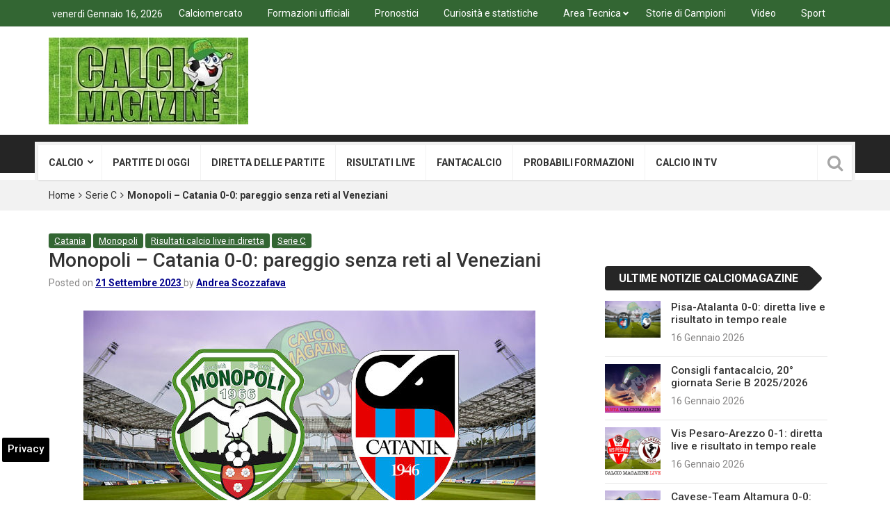

--- FILE ---
content_type: text/html; charset=UTF-8
request_url: https://www.calciomagazine.net/monopoli-catania-diretta-risultato-21-settembre-2023-188196.html
body_size: 21145
content:
<!DOCTYPE html>
<html lang="it-IT">
<head>
<meta charset="UTF-8">
<meta name="viewport" content="width=device-width, initial-scale=1">
<link rel="profile" href="https://gmpg.org/xfn/11">
<link rel="pingback" href="https://www.calciomagazine.net/xmlrpc.php">
<meta name='robots' content='index, follow, max-image-preview:large, max-snippet:-1, max-video-preview:-1' />

<!-- Google Tag Manager for WordPress by gtm4wp.com -->
<script data-cfasync="false" data-pagespeed-no-defer>
	var gtm4wp_datalayer_name = "dataLayer";
	var dataLayer = dataLayer || [];

	const gtm4wp_scrollerscript_debugmode         = false;
	const gtm4wp_scrollerscript_callbacktime      = 100;
	const gtm4wp_scrollerscript_readerlocation    = 150;
	const gtm4wp_scrollerscript_contentelementid  = "content";
	const gtm4wp_scrollerscript_scannertime       = 60;
</script>
<!-- End Google Tag Manager for WordPress by gtm4wp.com -->
	<!-- This site is optimized with the Yoast SEO plugin v23.0 - https://yoast.com/wordpress/plugins/seo/ -->
	<title>Monopoli - Catania 0-0: diretta live e risultato finale</title>
	<meta name="description" content="La partita Monopoli-Catania di giovedì 21 settembre in diretta: nei minuti di recupero padroni di casa in dieci per il doppio giallo a Cargnelutti" />
	<link rel="canonical" href="https://www.calciomagazine.net/monopoli-catania-diretta-risultato-21-settembre-2023-188196.html" />
	<meta property="og:locale" content="it_IT" />
	<meta property="og:type" content="article" />
	<meta property="og:title" content="Monopoli - Catania 0-0: diretta live e risultato finale" />
	<meta property="og:description" content="La partita Monopoli-Catania di giovedì 21 settembre in diretta: nei minuti di recupero padroni di casa in dieci per il doppio giallo a Cargnelutti" />
	<meta property="og:url" content="https://www.calciomagazine.net/monopoli-catania-diretta-risultato-21-settembre-2023-188196.html" />
	<meta property="og:site_name" content="Calciomagazine" />
	<meta property="article:publisher" content="https://www.facebook.com/calciomagazine.net" />
	<meta property="article:published_time" content="2023-09-21T20:44:01+00:00" />
	<meta property="article:modified_time" content="2023-09-21T20:53:08+00:00" />
	<meta property="og:image" content="https://www.calciomagazine.net/wp-content/uploads/2023/09/monopoli-catania.jpg" />
	<meta property="og:image:width" content="650" />
	<meta property="og:image:height" content="433" />
	<meta property="og:image:type" content="image/jpeg" />
	<meta name="author" content="Andrea Scozzafava" />
	<meta name="twitter:card" content="summary_large_image" />
	<meta name="twitter:creator" content="@Calciodiretta24" />
	<meta name="twitter:site" content="@Calciodiretta24" />
	<meta name="twitter:label1" content="Scritto da" />
	<meta name="twitter:data1" content="Andrea Scozzafava" />
	<meta name="twitter:label2" content="Tempo di lettura stimato" />
	<meta name="twitter:data2" content="3 minuti" />
	<!-- / Yoast SEO plugin. -->


<link rel="amphtml" href="https://www.calciomagazine.net/monopoli-catania-diretta-risultato-21-settembre-2023-188196.html/amp" /><meta name="generator" content="AMP for WP 1.1.2"/><link rel='dns-prefetch' href='//fonts.googleapis.com' />
<link rel='dns-prefetch' href='//maps.googleapis.com' />
<link rel='dns-prefetch' href='//maps.gstatic.com' />
<link rel='dns-prefetch' href='//fonts.gstatic.com' />
<link rel='dns-prefetch' href='//ajax.googleapis.com' />
<link rel='dns-prefetch' href='//apis.google.com' />
<link rel='dns-prefetch' href='//google-analytics.com' />
<link rel='dns-prefetch' href='//www.google-analytics.com' />
<link rel='dns-prefetch' href='//ssl.google-analytics.com' />
<link rel='dns-prefetch' href='//youtube.com' />
<link rel='dns-prefetch' href='//api.pinterest.com' />
<link rel='dns-prefetch' href='//cdnjs.cloudflare.com' />
<link rel='dns-prefetch' href='//pixel.wp.com' />
<link rel='dns-prefetch' href='//connect.facebook.net' />
<link rel='dns-prefetch' href='//platform.twitter.com' />
<link rel='dns-prefetch' href='//syndication.twitter.com' />
<link rel='dns-prefetch' href='//platform.instagram.com' />
<link rel='dns-prefetch' href='//disqus.com' />
<link rel='dns-prefetch' href='//sitename.disqus.com' />
<link rel='dns-prefetch' href='//s7.addthis.com' />
<link rel='dns-prefetch' href='//platform.linkedin.com' />
<link rel='dns-prefetch' href='//w.sharethis.com' />
<link rel='dns-prefetch' href='//s0.wp.com' />
<link rel='dns-prefetch' href='//s.gravatar.com' />
<link rel='dns-prefetch' href='//stats.wp.com' />
<link rel="alternate" type="application/rss+xml" title="Calciomagazine &raquo; Feed" href="https://www.calciomagazine.net/feed" />
<link rel="alternate" type="application/rss+xml" title="Calciomagazine &raquo; Feed dei commenti" href="https://www.calciomagazine.net/comments/feed" />
<style id='wp-emoji-styles-inline-css' type='text/css'>

	img.wp-smiley, img.emoji {
		display: inline !important;
		border: none !important;
		box-shadow: none !important;
		height: 1em !important;
		width: 1em !important;
		margin: 0 0.07em !important;
		vertical-align: -0.1em !important;
		background: none !important;
		padding: 0 !important;
	}
</style>
<link rel='stylesheet' id='wp-block-library-css' href='https://www.calciomagazine.net/wp-includes/css/dist/block-library/style.min.css' type='text/css' media='all' />
<style id='classic-theme-styles-inline-css' type='text/css'>
/*! This file is auto-generated */
.wp-block-button__link{color:#fff;background-color:#32373c;border-radius:9999px;box-shadow:none;text-decoration:none;padding:calc(.667em + 2px) calc(1.333em + 2px);font-size:1.125em}.wp-block-file__button{background:#32373c;color:#fff;text-decoration:none}
</style>
<style id='global-styles-inline-css' type='text/css'>
body{--wp--preset--color--black: #000000;--wp--preset--color--cyan-bluish-gray: #abb8c3;--wp--preset--color--white: #ffffff;--wp--preset--color--pale-pink: #f78da7;--wp--preset--color--vivid-red: #cf2e2e;--wp--preset--color--luminous-vivid-orange: #ff6900;--wp--preset--color--luminous-vivid-amber: #fcb900;--wp--preset--color--light-green-cyan: #7bdcb5;--wp--preset--color--vivid-green-cyan: #00d084;--wp--preset--color--pale-cyan-blue: #8ed1fc;--wp--preset--color--vivid-cyan-blue: #0693e3;--wp--preset--color--vivid-purple: #9b51e0;--wp--preset--gradient--vivid-cyan-blue-to-vivid-purple: linear-gradient(135deg,rgba(6,147,227,1) 0%,rgb(155,81,224) 100%);--wp--preset--gradient--light-green-cyan-to-vivid-green-cyan: linear-gradient(135deg,rgb(122,220,180) 0%,rgb(0,208,130) 100%);--wp--preset--gradient--luminous-vivid-amber-to-luminous-vivid-orange: linear-gradient(135deg,rgba(252,185,0,1) 0%,rgba(255,105,0,1) 100%);--wp--preset--gradient--luminous-vivid-orange-to-vivid-red: linear-gradient(135deg,rgba(255,105,0,1) 0%,rgb(207,46,46) 100%);--wp--preset--gradient--very-light-gray-to-cyan-bluish-gray: linear-gradient(135deg,rgb(238,238,238) 0%,rgb(169,184,195) 100%);--wp--preset--gradient--cool-to-warm-spectrum: linear-gradient(135deg,rgb(74,234,220) 0%,rgb(151,120,209) 20%,rgb(207,42,186) 40%,rgb(238,44,130) 60%,rgb(251,105,98) 80%,rgb(254,248,76) 100%);--wp--preset--gradient--blush-light-purple: linear-gradient(135deg,rgb(255,206,236) 0%,rgb(152,150,240) 100%);--wp--preset--gradient--blush-bordeaux: linear-gradient(135deg,rgb(254,205,165) 0%,rgb(254,45,45) 50%,rgb(107,0,62) 100%);--wp--preset--gradient--luminous-dusk: linear-gradient(135deg,rgb(255,203,112) 0%,rgb(199,81,192) 50%,rgb(65,88,208) 100%);--wp--preset--gradient--pale-ocean: linear-gradient(135deg,rgb(255,245,203) 0%,rgb(182,227,212) 50%,rgb(51,167,181) 100%);--wp--preset--gradient--electric-grass: linear-gradient(135deg,rgb(202,248,128) 0%,rgb(113,206,126) 100%);--wp--preset--gradient--midnight: linear-gradient(135deg,rgb(2,3,129) 0%,rgb(40,116,252) 100%);--wp--preset--font-size--small: 13px;--wp--preset--font-size--medium: 20px;--wp--preset--font-size--large: 36px;--wp--preset--font-size--x-large: 42px;--wp--preset--spacing--20: 0.44rem;--wp--preset--spacing--30: 0.67rem;--wp--preset--spacing--40: 1rem;--wp--preset--spacing--50: 1.5rem;--wp--preset--spacing--60: 2.25rem;--wp--preset--spacing--70: 3.38rem;--wp--preset--spacing--80: 5.06rem;--wp--preset--shadow--natural: 6px 6px 9px rgba(0, 0, 0, 0.2);--wp--preset--shadow--deep: 12px 12px 50px rgba(0, 0, 0, 0.4);--wp--preset--shadow--sharp: 6px 6px 0px rgba(0, 0, 0, 0.2);--wp--preset--shadow--outlined: 6px 6px 0px -3px rgba(255, 255, 255, 1), 6px 6px rgba(0, 0, 0, 1);--wp--preset--shadow--crisp: 6px 6px 0px rgba(0, 0, 0, 1);}:where(.is-layout-flex){gap: 0.5em;}:where(.is-layout-grid){gap: 0.5em;}body .is-layout-flex{display: flex;}body .is-layout-flex{flex-wrap: wrap;align-items: center;}body .is-layout-flex > *{margin: 0;}body .is-layout-grid{display: grid;}body .is-layout-grid > *{margin: 0;}:where(.wp-block-columns.is-layout-flex){gap: 2em;}:where(.wp-block-columns.is-layout-grid){gap: 2em;}:where(.wp-block-post-template.is-layout-flex){gap: 1.25em;}:where(.wp-block-post-template.is-layout-grid){gap: 1.25em;}.has-black-color{color: var(--wp--preset--color--black) !important;}.has-cyan-bluish-gray-color{color: var(--wp--preset--color--cyan-bluish-gray) !important;}.has-white-color{color: var(--wp--preset--color--white) !important;}.has-pale-pink-color{color: var(--wp--preset--color--pale-pink) !important;}.has-vivid-red-color{color: var(--wp--preset--color--vivid-red) !important;}.has-luminous-vivid-orange-color{color: var(--wp--preset--color--luminous-vivid-orange) !important;}.has-luminous-vivid-amber-color{color: var(--wp--preset--color--luminous-vivid-amber) !important;}.has-light-green-cyan-color{color: var(--wp--preset--color--light-green-cyan) !important;}.has-vivid-green-cyan-color{color: var(--wp--preset--color--vivid-green-cyan) !important;}.has-pale-cyan-blue-color{color: var(--wp--preset--color--pale-cyan-blue) !important;}.has-vivid-cyan-blue-color{color: var(--wp--preset--color--vivid-cyan-blue) !important;}.has-vivid-purple-color{color: var(--wp--preset--color--vivid-purple) !important;}.has-black-background-color{background-color: var(--wp--preset--color--black) !important;}.has-cyan-bluish-gray-background-color{background-color: var(--wp--preset--color--cyan-bluish-gray) !important;}.has-white-background-color{background-color: var(--wp--preset--color--white) !important;}.has-pale-pink-background-color{background-color: var(--wp--preset--color--pale-pink) !important;}.has-vivid-red-background-color{background-color: var(--wp--preset--color--vivid-red) !important;}.has-luminous-vivid-orange-background-color{background-color: var(--wp--preset--color--luminous-vivid-orange) !important;}.has-luminous-vivid-amber-background-color{background-color: var(--wp--preset--color--luminous-vivid-amber) !important;}.has-light-green-cyan-background-color{background-color: var(--wp--preset--color--light-green-cyan) !important;}.has-vivid-green-cyan-background-color{background-color: var(--wp--preset--color--vivid-green-cyan) !important;}.has-pale-cyan-blue-background-color{background-color: var(--wp--preset--color--pale-cyan-blue) !important;}.has-vivid-cyan-blue-background-color{background-color: var(--wp--preset--color--vivid-cyan-blue) !important;}.has-vivid-purple-background-color{background-color: var(--wp--preset--color--vivid-purple) !important;}.has-black-border-color{border-color: var(--wp--preset--color--black) !important;}.has-cyan-bluish-gray-border-color{border-color: var(--wp--preset--color--cyan-bluish-gray) !important;}.has-white-border-color{border-color: var(--wp--preset--color--white) !important;}.has-pale-pink-border-color{border-color: var(--wp--preset--color--pale-pink) !important;}.has-vivid-red-border-color{border-color: var(--wp--preset--color--vivid-red) !important;}.has-luminous-vivid-orange-border-color{border-color: var(--wp--preset--color--luminous-vivid-orange) !important;}.has-luminous-vivid-amber-border-color{border-color: var(--wp--preset--color--luminous-vivid-amber) !important;}.has-light-green-cyan-border-color{border-color: var(--wp--preset--color--light-green-cyan) !important;}.has-vivid-green-cyan-border-color{border-color: var(--wp--preset--color--vivid-green-cyan) !important;}.has-pale-cyan-blue-border-color{border-color: var(--wp--preset--color--pale-cyan-blue) !important;}.has-vivid-cyan-blue-border-color{border-color: var(--wp--preset--color--vivid-cyan-blue) !important;}.has-vivid-purple-border-color{border-color: var(--wp--preset--color--vivid-purple) !important;}.has-vivid-cyan-blue-to-vivid-purple-gradient-background{background: var(--wp--preset--gradient--vivid-cyan-blue-to-vivid-purple) !important;}.has-light-green-cyan-to-vivid-green-cyan-gradient-background{background: var(--wp--preset--gradient--light-green-cyan-to-vivid-green-cyan) !important;}.has-luminous-vivid-amber-to-luminous-vivid-orange-gradient-background{background: var(--wp--preset--gradient--luminous-vivid-amber-to-luminous-vivid-orange) !important;}.has-luminous-vivid-orange-to-vivid-red-gradient-background{background: var(--wp--preset--gradient--luminous-vivid-orange-to-vivid-red) !important;}.has-very-light-gray-to-cyan-bluish-gray-gradient-background{background: var(--wp--preset--gradient--very-light-gray-to-cyan-bluish-gray) !important;}.has-cool-to-warm-spectrum-gradient-background{background: var(--wp--preset--gradient--cool-to-warm-spectrum) !important;}.has-blush-light-purple-gradient-background{background: var(--wp--preset--gradient--blush-light-purple) !important;}.has-blush-bordeaux-gradient-background{background: var(--wp--preset--gradient--blush-bordeaux) !important;}.has-luminous-dusk-gradient-background{background: var(--wp--preset--gradient--luminous-dusk) !important;}.has-pale-ocean-gradient-background{background: var(--wp--preset--gradient--pale-ocean) !important;}.has-electric-grass-gradient-background{background: var(--wp--preset--gradient--electric-grass) !important;}.has-midnight-gradient-background{background: var(--wp--preset--gradient--midnight) !important;}.has-small-font-size{font-size: var(--wp--preset--font-size--small) !important;}.has-medium-font-size{font-size: var(--wp--preset--font-size--medium) !important;}.has-large-font-size{font-size: var(--wp--preset--font-size--large) !important;}.has-x-large-font-size{font-size: var(--wp--preset--font-size--x-large) !important;}
.wp-block-navigation a:where(:not(.wp-element-button)){color: inherit;}
:where(.wp-block-post-template.is-layout-flex){gap: 1.25em;}:where(.wp-block-post-template.is-layout-grid){gap: 1.25em;}
:where(.wp-block-columns.is-layout-flex){gap: 2em;}:where(.wp-block-columns.is-layout-grid){gap: 2em;}
.wp-block-pullquote{font-size: 1.5em;line-height: 1.6;}
</style>
<link rel='stylesheet' id='yith-infs-style-css' href='https://www.calciomagazine.net/wp-content/plugins/yith-infinite-scrolling-premium/assets/css/frontend.css' type='text/css' media='all' />
<link rel='stylesheet' id='parent-style-css' href='https://www.calciomagazine.net/wp-content/themes/top-news/style.css' type='text/css' media='all' />
<link rel='stylesheet' id='top-news-fonts-css' href='//fonts.googleapis.com/css?family=Roboto%3A400%2C300%2C300italic%2C400italic%2C500%2C500italic%2C600%2C600italic%2C700%2C700italic%2C800%2C800italic%2C900%2C900italic%26subset%3Dlatin%2Clatin-ext' type='text/css' media='all' />
<link rel='stylesheet' id='top-news-style-css' href='https://www.calciomagazine.net/wp-content/themes/top-news-child/style.css' type='text/css' media='all' />
<link rel='stylesheet' id='bootstrap-css' href='https://www.calciomagazine.net/wp-content/themes/top-news/assets/vendor/bootstrap/css/bootstrap.min.css' type='text/css' media='all' />
<link rel='stylesheet' id='font-awesome-css' href='https://www.calciomagazine.net/wp-content/themes/top-news/assets/vendor/fontawesome/css/font-awesome.min.css' type='text/css' media='all' />
<link rel='stylesheet' id='swiper-css' href='https://www.calciomagazine.net/wp-content/themes/top-news/assets/vendor/swiper/css/swiper.min.css' type='text/css' media='all' />
<link rel='stylesheet' id='top-news-flexslider-css' href='https://www.calciomagazine.net/wp-content/themes/top-news/assets/vendor/flexslider/flexslider.css' type='text/css' media='all' />
<link rel='stylesheet' id='top-news-theme-stylesheet-css' href='https://www.calciomagazine.net/wp-content/themes/top-news/assets/css/app.css' type='text/css' media='all' />
<link rel='stylesheet' id='top-news-theme-responsive-css' href='https://www.calciomagazine.net/wp-content/themes/top-news/assets/css/responsive.css' type='text/css' media='all' />
<script type="text/javascript" src="https://www.calciomagazine.net/wp-content/plugins/duracelltomi-google-tag-manager/dist/js/analytics-talk-content-tracking.js" id="gtm4wp-scroll-tracking-js" defer></script>
<script type="text/javascript" src="https://www.calciomagazine.net/wp-includes/js/jquery/jquery.min.js" id="jquery-core-js"></script>
<script type="text/javascript" src="https://www.calciomagazine.net/wp-includes/js/jquery/jquery-migrate.min.js" id="jquery-migrate-js" defer></script>
<script></script><link rel="https://api.w.org/" href="https://www.calciomagazine.net/wp-json/" /><link rel="alternate" type="application/json" href="https://www.calciomagazine.net/wp-json/wp/v2/posts/188196" /><link rel="alternate" type="application/json+oembed" href="https://www.calciomagazine.net/wp-json/oembed/1.0/embed?url=https%3A%2F%2Fwww.calciomagazine.net%2Fmonopoli-catania-diretta-risultato-21-settembre-2023-188196.html" />
<link rel="alternate" type="text/xml+oembed" href="https://www.calciomagazine.net/wp-json/oembed/1.0/embed?url=https%3A%2F%2Fwww.calciomagazine.net%2Fmonopoli-catania-diretta-risultato-21-settembre-2023-188196.html&#038;format=xml" />

<!-- Google Tag Manager for WordPress by gtm4wp.com -->
<!-- GTM Container placement set to automatic -->
<script data-cfasync="false" data-pagespeed-no-defer type="text/javascript">
	var dataLayer_content = {"pageTitle":"Monopoli - Catania 0-0: diretta live e risultato finale","pagePostType":"post","pagePostType2":"single-post","pageCategory":["catania","monopoli","risultati","serie-c"],"pagePostAuthor":"Andrea Scozzafava","postID":188196};
	dataLayer.push( dataLayer_content );
</script>
<script data-cfasync="false">
(function(w,d,s,l,i){w[l]=w[l]||[];w[l].push({'gtm.start':
new Date().getTime(),event:'gtm.js'});var f=d.getElementsByTagName(s)[0],
j=d.createElement(s),dl=l!='dataLayer'?'&l='+l:'';j.async=true;j.src=
'//www.googletagmanager.com/gtm.js?id='+i+dl;f.parentNode.insertBefore(j,f);
})(window,document,'script','dataLayer','GTM-PNJH7WFM');
</script>
<!-- End Google Tag Manager for WordPress by gtm4wp.com -->

<script type="application/ld+json" class="saswp-schema-markup-output">
[{"@context":"https:\/\/schema.org\/","@graph":[{"@context":"https:\/\/schema.org\/","@type":"SiteNavigationElement","@id":"https:\/\/www.calciomagazine.net#Menu Serie A","name":"Calcio","url":"https:\/\/www.calciomagazine.net\/calcio-news-tempo-reale"},{"@context":"https:\/\/schema.org\/","@type":"SiteNavigationElement","@id":"https:\/\/www.calciomagazine.net#Menu Serie A","name":"Serie A","url":"https:\/\/www.calciomagazine.net\/serie-a"},{"@context":"https:\/\/schema.org\/","@type":"SiteNavigationElement","@id":"https:\/\/www.calciomagazine.net#Menu Serie A","name":"Serie A - home","url":"https:\/\/www.calciomagazine.net\/serie-a"},{"@context":"https:\/\/schema.org\/","@type":"SiteNavigationElement","@id":"https:\/\/www.calciomagazine.net#Menu Serie A","name":"Atalanta","url":"https:\/\/www.calciomagazine.net\/atalanta"},{"@context":"https:\/\/schema.org\/","@type":"SiteNavigationElement","@id":"https:\/\/www.calciomagazine.net#Menu Serie A","name":"Bologna","url":"https:\/\/www.calciomagazine.net\/bologna"},{"@context":"https:\/\/schema.org\/","@type":"SiteNavigationElement","@id":"https:\/\/www.calciomagazine.net#Menu Serie A","name":"Cagliari","url":"https:\/\/www.calciomagazine.net\/cagliari"},{"@context":"https:\/\/schema.org\/","@type":"SiteNavigationElement","@id":"https:\/\/www.calciomagazine.net#Menu Serie A","name":"Como","url":"https:\/\/www.calciomagazine.net\/como"},{"@context":"https:\/\/schema.org\/","@type":"SiteNavigationElement","@id":"https:\/\/www.calciomagazine.net#Menu Serie A","name":"Cremonese","url":"https:\/\/www.calciomagazine.net\/cremonese"},{"@context":"https:\/\/schema.org\/","@type":"SiteNavigationElement","@id":"https:\/\/www.calciomagazine.net#Menu Serie A","name":"Fiorentina","url":"https:\/\/www.calciomagazine.net\/fiorentina"},{"@context":"https:\/\/schema.org\/","@type":"SiteNavigationElement","@id":"https:\/\/www.calciomagazine.net#Menu Serie A","name":"Genoa","url":"https:\/\/www.calciomagazine.net\/genoa"},{"@context":"https:\/\/schema.org\/","@type":"SiteNavigationElement","@id":"https:\/\/www.calciomagazine.net#Menu Serie A","name":"Inter","url":"https:\/\/www.calciomagazine.net\/inter"},{"@context":"https:\/\/schema.org\/","@type":"SiteNavigationElement","@id":"https:\/\/www.calciomagazine.net#Menu Serie A","name":"Juventus","url":"https:\/\/www.calciomagazine.net\/juventus"},{"@context":"https:\/\/schema.org\/","@type":"SiteNavigationElement","@id":"https:\/\/www.calciomagazine.net#Menu Serie A","name":"Hellas Verona","url":"https:\/\/www.calciomagazine.net\/verona"},{"@context":"https:\/\/schema.org\/","@type":"SiteNavigationElement","@id":"https:\/\/www.calciomagazine.net#Menu Serie A","name":"Lazio","url":"https:\/\/www.calciomagazine.net\/lazio"},{"@context":"https:\/\/schema.org\/","@type":"SiteNavigationElement","@id":"https:\/\/www.calciomagazine.net#Menu Serie A","name":"Lecce","url":"https:\/\/www.calciomagazine.net\/lecce"},{"@context":"https:\/\/schema.org\/","@type":"SiteNavigationElement","@id":"https:\/\/www.calciomagazine.net#Menu Serie A","name":"Milan","url":"https:\/\/www.calciomagazine.net\/milan"},{"@context":"https:\/\/schema.org\/","@type":"SiteNavigationElement","@id":"https:\/\/www.calciomagazine.net#Menu Serie A","name":"Napoli","url":"https:\/\/www.calciomagazine.net\/napoli"},{"@context":"https:\/\/schema.org\/","@type":"SiteNavigationElement","@id":"https:\/\/www.calciomagazine.net#Menu Serie A","name":"Parma","url":"https:\/\/www.calciomagazine.net\/parma"},{"@context":"https:\/\/schema.org\/","@type":"SiteNavigationElement","@id":"https:\/\/www.calciomagazine.net#Menu Serie A","name":"Pisa","url":"https:\/\/www.calciomagazine.net\/pisa"},{"@context":"https:\/\/schema.org\/","@type":"SiteNavigationElement","@id":"https:\/\/www.calciomagazine.net#Menu Serie A","name":"Roma","url":"https:\/\/www.calciomagazine.net\/roma"},{"@context":"https:\/\/schema.org\/","@type":"SiteNavigationElement","@id":"https:\/\/www.calciomagazine.net#Menu Serie A","name":"Sassuolo","url":"https:\/\/www.calciomagazine.net\/sassuolo"},{"@context":"https:\/\/schema.org\/","@type":"SiteNavigationElement","@id":"https:\/\/www.calciomagazine.net#Menu Serie A","name":"Torino","url":"https:\/\/www.calciomagazine.net\/torino"},{"@context":"https:\/\/schema.org\/","@type":"SiteNavigationElement","@id":"https:\/\/www.calciomagazine.net#Menu Serie A","name":"Udinese","url":"https:\/\/www.calciomagazine.net\/udinese"},{"@context":"https:\/\/schema.org\/","@type":"SiteNavigationElement","@id":"https:\/\/www.calciomagazine.net#Menu Serie A","name":"Serie B","url":"https:\/\/www.calciomagazine.net\/serie-b"},{"@context":"https:\/\/schema.org\/","@type":"SiteNavigationElement","@id":"https:\/\/www.calciomagazine.net#Menu Serie A","name":"Serie B - Home","url":"https:\/\/www.calciomagazine.net\/serie-b"},{"@context":"https:\/\/schema.org\/","@type":"SiteNavigationElement","@id":"https:\/\/www.calciomagazine.net#Menu Serie A","name":"Avellino","url":"https:\/\/www.calciomagazine.net\/avellino"},{"@context":"https:\/\/schema.org\/","@type":"SiteNavigationElement","@id":"https:\/\/www.calciomagazine.net#Menu Serie A","name":"Bari","url":"https:\/\/www.calciomagazine.net\/bari"},{"@context":"https:\/\/schema.org\/","@type":"SiteNavigationElement","@id":"https:\/\/www.calciomagazine.net#Menu Serie A","name":"Carrarese","url":"https:\/\/www.calciomagazine.net\/carrarese"},{"@context":"https:\/\/schema.org\/","@type":"SiteNavigationElement","@id":"https:\/\/www.calciomagazine.net#Menu Serie A","name":"Catanzaro","url":"https:\/\/www.calciomagazine.net\/catanzaro"},{"@context":"https:\/\/schema.org\/","@type":"SiteNavigationElement","@id":"https:\/\/www.calciomagazine.net#Menu Serie A","name":"Cesena","url":"https:\/\/www.calciomagazine.net\/cesena"},{"@context":"https:\/\/schema.org\/","@type":"SiteNavigationElement","@id":"https:\/\/www.calciomagazine.net#Menu Serie A","name":"Empoli","url":"https:\/\/www.calciomagazine.net\/empoli"},{"@context":"https:\/\/schema.org\/","@type":"SiteNavigationElement","@id":"https:\/\/www.calciomagazine.net#Menu Serie A","name":"Frosinone","url":"https:\/\/www.calciomagazine.net\/frosinone"},{"@context":"https:\/\/schema.org\/","@type":"SiteNavigationElement","@id":"https:\/\/www.calciomagazine.net#Menu Serie A","name":"Juve Stabia","url":"https:\/\/www.calciomagazine.net\/juve-stabia"},{"@context":"https:\/\/schema.org\/","@type":"SiteNavigationElement","@id":"https:\/\/www.calciomagazine.net#Menu Serie A","name":"Mantova","url":"https:\/\/www.calciomagazine.net\/mantova"},{"@context":"https:\/\/schema.org\/","@type":"SiteNavigationElement","@id":"https:\/\/www.calciomagazine.net#Menu Serie A","name":"Modena","url":"https:\/\/www.calciomagazine.net\/modena"},{"@context":"https:\/\/schema.org\/","@type":"SiteNavigationElement","@id":"https:\/\/www.calciomagazine.net#Menu Serie A","name":"Monza","url":"https:\/\/www.calciomagazine.net\/monza"},{"@context":"https:\/\/schema.org\/","@type":"SiteNavigationElement","@id":"https:\/\/www.calciomagazine.net#Menu Serie A","name":"Padova","url":"https:\/\/www.calciomagazine.net\/padova"},{"@context":"https:\/\/schema.org\/","@type":"SiteNavigationElement","@id":"https:\/\/www.calciomagazine.net#Menu Serie A","name":"Palermo","url":"https:\/\/www.calciomagazine.net\/palermo"},{"@context":"https:\/\/schema.org\/","@type":"SiteNavigationElement","@id":"https:\/\/www.calciomagazine.net#Menu Serie A","name":"Pescara","url":"https:\/\/www.calciomagazine.net\/pescara"},{"@context":"https:\/\/schema.org\/","@type":"SiteNavigationElement","@id":"https:\/\/www.calciomagazine.net#Menu Serie A","name":"Reggiana","url":"https:\/\/www.calciomagazine.net\/reggiana"},{"@context":"https:\/\/schema.org\/","@type":"SiteNavigationElement","@id":"https:\/\/www.calciomagazine.net#Menu Serie A","name":"Sampdoria","url":"https:\/\/www.calciomagazine.net\/sampdoria"},{"@context":"https:\/\/schema.org\/","@type":"SiteNavigationElement","@id":"https:\/\/www.calciomagazine.net#Menu Serie A","name":"Spezia","url":"https:\/\/www.calciomagazine.net\/spezia"},{"@context":"https:\/\/schema.org\/","@type":"SiteNavigationElement","@id":"https:\/\/www.calciomagazine.net#Menu Serie A","name":"Sudtirol","url":"https:\/\/www.calciomagazine.net\/sudtirol"},{"@context":"https:\/\/schema.org\/","@type":"SiteNavigationElement","@id":"https:\/\/www.calciomagazine.net#Menu Serie A","name":"Venezia","url":"https:\/\/www.calciomagazine.net\/venezia"},{"@context":"https:\/\/schema.org\/","@type":"SiteNavigationElement","@id":"https:\/\/www.calciomagazine.net#Menu Serie A","name":"Virtus Entella","url":"https:\/\/www.calciomagazine.net\/virtus-entella"},{"@context":"https:\/\/schema.org\/","@type":"SiteNavigationElement","@id":"https:\/\/www.calciomagazine.net#Menu Serie A","name":"Serie C","url":"https:\/\/www.calciomagazine.net\/serie-c"},{"@context":"https:\/\/schema.org\/","@type":"SiteNavigationElement","@id":"https:\/\/www.calciomagazine.net#Menu Serie A","name":"Serie D","url":"https:\/\/www.calciomagazine.net\/serie-d"},{"@context":"https:\/\/schema.org\/","@type":"SiteNavigationElement","@id":"https:\/\/www.calciomagazine.net#Menu Serie A","name":"Champions League","url":"https:\/\/www.calciomagazine.net\/champions-league"},{"@context":"https:\/\/schema.org\/","@type":"SiteNavigationElement","@id":"https:\/\/www.calciomagazine.net#Menu Serie A","name":"Europa League","url":"https:\/\/www.calciomagazine.net\/europa-league"},{"@context":"https:\/\/schema.org\/","@type":"SiteNavigationElement","@id":"https:\/\/www.calciomagazine.net#Menu Serie A","name":"Conference League","url":"https:\/\/www.calciomagazine.net\/conference-league"},{"@context":"https:\/\/schema.org\/","@type":"SiteNavigationElement","@id":"https:\/\/www.calciomagazine.net#Menu Serie A","name":"Coppa Italia","url":"https:\/\/www.calciomagazine.net\/coppa-italia"},{"@context":"https:\/\/schema.org\/","@type":"SiteNavigationElement","@id":"https:\/\/www.calciomagazine.net#Menu Serie A","name":"Estero","url":"https:\/\/www.calciomagazine.net\/calcio-estero"},{"@context":"https:\/\/schema.org\/","@type":"SiteNavigationElement","@id":"https:\/\/www.calciomagazine.net#Menu Serie A","name":"Mondiali 2026","url":"https:\/\/www.calciomagazine.net\/mondiali-2026"},{"@context":"https:\/\/schema.org\/","@type":"SiteNavigationElement","@id":"https:\/\/www.calciomagazine.net#Menu Serie A","name":"Nazionale","url":"https:\/\/www.calciomagazine.net\/nazionale"},{"@context":"https:\/\/schema.org\/","@type":"SiteNavigationElement","@id":"https:\/\/www.calciomagazine.net#Menu Serie A","name":"Mondiale per club","url":"https:\/\/www.calciomagazine.net\/mondiale-per-club"},{"@context":"https:\/\/schema.org\/","@type":"SiteNavigationElement","@id":"https:\/\/www.calciomagazine.net#Menu Serie A","name":"Giovanili","url":"https:\/\/www.calciomagazine.net\/campionati-giovanili"},{"@context":"https:\/\/schema.org\/","@type":"SiteNavigationElement","@id":"https:\/\/www.calciomagazine.net#Menu Serie A","name":"Femminile","url":"https:\/\/www.calciomagazine.net\/femminile"},{"@context":"https:\/\/schema.org\/","@type":"SiteNavigationElement","@id":"https:\/\/www.calciomagazine.net#Menu Serie A","name":"Calcio a 5","url":"https:\/\/www.calciomagazine.net\/calcioa5"},{"@context":"https:\/\/schema.org\/","@type":"SiteNavigationElement","@id":"https:\/\/www.calciomagazine.net#Menu Serie A","name":"Partite di oggi","url":"https:\/\/www.calciomagazine.net\/partite"},{"@context":"https:\/\/schema.org\/","@type":"SiteNavigationElement","@id":"https:\/\/www.calciomagazine.net#Menu Serie A","name":"Diretta partite","url":"https:\/\/www.calciomagazine.net\/diretta-partite"},{"@context":"https:\/\/schema.org\/","@type":"SiteNavigationElement","@id":"https:\/\/www.calciomagazine.net#Menu Serie A","name":"Risultati live","url":"https:\/\/www.calciomagazine.net\/risultati"},{"@context":"https:\/\/schema.org\/","@type":"SiteNavigationElement","@id":"https:\/\/www.calciomagazine.net#Menu Serie A","name":"Campionati di calcio","url":"https:\/\/www.calciomagazine.net\/campionati-calcio"},{"@context":"https:\/\/schema.org\/","@type":"SiteNavigationElement","@id":"https:\/\/www.calciomagazine.net#Menu Serie A","name":"Mercato","url":"https:\/\/www.calciomagazine.net\/calciomercato"},{"@context":"https:\/\/schema.org\/","@type":"SiteNavigationElement","@id":"https:\/\/www.calciomagazine.net#Menu Serie A","name":"Calcio in tv","url":"https:\/\/www.calciomagazine.net\/calcio-in-tv"},{"@context":"https:\/\/schema.org\/","@type":"SiteNavigationElement","@id":"https:\/\/www.calciomagazine.net#Menu Serie A","name":"Probabili formazioni","url":"https:\/\/www.calciomagazine.net\/probabili-formazioni"},{"@context":"https:\/\/schema.org\/","@type":"SiteNavigationElement","@id":"https:\/\/www.calciomagazine.net#Menu Serie A","name":"Formazioni ufficiali","url":"https:\/\/www.calciomagazine.net\/formazioni-ufficiali"},{"@context":"https:\/\/schema.org\/","@type":"SiteNavigationElement","@id":"https:\/\/www.calciomagazine.net#Menu Serie A","name":"Fantacalcio","url":"https:\/\/www.calciomagazine.net\/fantacalcio"},{"@context":"https:\/\/schema.org\/","@type":"SiteNavigationElement","@id":"https:\/\/www.calciomagazine.net#Menu Serie A","name":"Pronostici","url":"https:\/\/www.calciomagazine.net\/scommesse"},{"@context":"https:\/\/schema.org\/","@type":"SiteNavigationElement","@id":"https:\/\/www.calciomagazine.net#Menu Serie A","name":"Video","url":"https:\/\/www.calciomagazine.net\/video"},{"@context":"https:\/\/schema.org\/","@type":"SiteNavigationElement","@id":"https:\/\/www.calciomagazine.net#Menu Serie A","name":"Sport","url":"https:\/\/www.calciomagazine.net\/sport"},{"@context":"https:\/\/schema.org\/","@type":"SiteNavigationElement","@id":"https:\/\/www.calciomagazine.net#Menu Serie A","name":"Area Tecnica","url":"https:\/\/www.calciomagazine.net\/area-tecnica"},{"@context":"https:\/\/schema.org\/","@type":"SiteNavigationElement","@id":"https:\/\/www.calciomagazine.net#Menu Serie A","name":"Allenamenti e Medicina sportiva","url":"https:\/\/www.calciomagazine.net\/area-tecnica\/allenamenti-e-medicina-sportiva"},{"@context":"https:\/\/schema.org\/","@type":"SiteNavigationElement","@id":"https:\/\/www.calciomagazine.net#Menu Serie A","name":"Dossier calcio","url":"https:\/\/www.calciomagazine.net\/dossier-calcio"},{"@context":"https:\/\/schema.org\/","@type":"SiteNavigationElement","@id":"https:\/\/www.calciomagazine.net#Menu Serie A","name":"Manuali Tecnici","url":"https:\/\/www.calciomagazine.net\/area-tecnica\/info"},{"@context":"https:\/\/schema.org\/","@type":"SiteNavigationElement","@id":"https:\/\/www.calciomagazine.net#Menu Serie A","name":"Tattica","url":"https:\/\/www.calciomagazine.net\/tattica-calcio"},{"@context":"https:\/\/schema.org\/","@type":"SiteNavigationElement","@id":"https:\/\/www.calciomagazine.net#Menu Serie A","name":"Curiosit\u00e0 e Statistiche","url":"https:\/\/www.calciomagazine.net\/curiosita-e-statistiche"},{"@context":"https:\/\/schema.org\/","@type":"SiteNavigationElement","@id":"https:\/\/www.calciomagazine.net#Menu Serie A","name":"Storie di Campioni","url":"https:\/\/www.calciomagazine.net\/storie-di-campioni"},{"@context":"https:\/\/schema.org\/","@type":"SiteNavigationElement","@id":"https:\/\/www.calciomagazine.net#Menu Serie A","name":"Calcio news archivio","url":"https:\/\/www.calciomagazine.net\/calcio-news-tempo-reale"}]},

{"@context":"https:\/\/schema.org\/","@type":"BreadcrumbList","@id":"https:\/\/www.calciomagazine.net\/monopoli-catania-diretta-risultato-21-settembre-2023-188196.html#breadcrumb","itemListElement":[{"@type":"ListItem","position":1,"item":{"@id":"https:\/\/www.calciomagazine.net","name":"Calciomagazine"}},{"@type":"ListItem","position":2,"item":{"@id":"https:\/\/www.calciomagazine.net\/risultati","name":"Risultati calcio live in diretta"}},{"@type":"ListItem","position":3,"item":{"@id":"https:\/\/www.calciomagazine.net\/monopoli-catania-diretta-risultato-21-settembre-2023-188196.html","name":"Monopoli - Catania 0-0: diretta live e risultato finale"}}]},

{"@context":"https:\/\/schema.org\/","@type":"CreativeWorkSeries","@id":"https:\/\/www.calciomagazine.net\/monopoli-catania-diretta-risultato-21-settembre-2023-188196.html#CreativeWorkSeries","url":"https:\/\/www.calciomagazine.net\/monopoli-catania-diretta-risultato-21-settembre-2023-188196.html","inLanguage":"it-IT","description":"La partita Monopoli-Catania di gioved\u00ec 21 settembre in diretta: nei minuti di recupero padroni di casa in dieci per il doppio giallo a Cargnelutti","keywords":"","name":"Monopoli &#8211; Catania 0-0: pareggio senza reti al Veneziani","datePublished":"2023-09-21T22:44:01+02:00","dateModified":"2023-09-21T22:53:08+02:00","author":{"@type":"Person","name":"Andrea Scozzafava","url":"https:\/\/www.calciomagazine.net\/author\/andscz66cm","sameAs":[]},"publisher":{"@type":"Organization","name":"Calciomagazine","url":"https:\/\/www.calciomagazine.net","logo":{"@type":"ImageObject","url":"https:\/\/www.calciomagazine.net\/wp-content\/uploads\/2018\/03\/calcio-magazine.jpg","width":"600","height":"60"}},"image":[{"@type":"ImageObject","@id":"https:\/\/www.calciomagazine.net\/monopoli-catania-diretta-risultato-21-settembre-2023-188196.html#primaryimage","url":"https:\/\/www.calciomagazine.net\/wp-content\/uploads\/2023\/09\/monopoli-catania-1200x799.jpg","width":"1200","height":"799","caption":"Monopoli Catania cronaca diretta live risultato in tempo reale"},{"@type":"ImageObject","url":"https:\/\/www.calciomagazine.net\/wp-content\/uploads\/2023\/09\/monopoli-catania-1200x900.jpg","width":"1200","height":"900","caption":"Monopoli Catania cronaca diretta live risultato in tempo reale"},{"@type":"ImageObject","url":"https:\/\/www.calciomagazine.net\/wp-content\/uploads\/2023\/09\/monopoli-catania-1200x675.jpg","width":"1200","height":"675","caption":"Monopoli Catania cronaca diretta live risultato in tempo reale"},{"@type":"ImageObject","url":"https:\/\/www.calciomagazine.net\/wp-content\/uploads\/2023\/09\/monopoli-catania-650x650.jpg","width":"650","height":"650","caption":"Monopoli Catania cronaca diretta live risultato in tempo reale"},{"@type":"ImageObject","url":"https:\/\/www.calciomagazine.net\/wp-content\/uploads\/2023\/09\/monopoli-catania.jpg","width":650,"height":433,"caption":"Monopoli Catania cronaca diretta live risultato in tempo reale"}]},

{"@context":"https:\/\/schema.org\/","@type":"NewsMediaOrganization","@id":"https:\/\/www.calciomagazine.net#Organization","name":"Calciomagazine","url":"https:\/\/www.calciomagazine.net","sameAs":["https:\/\/www.calciomagazine.net","https:\/\/www.facebook.com\/calciomagazine.net","https:\/\/twitter.com\/calciodiretta24","https:\/\/www.instagram.com\/calciomagazineufficiale\/","https:\/\/maps.app.goo.gl\/aP6VVxSTbYWtycoS6"],"legalName":"L'Opinionista Gruppo Editoriale","logo":{"@type":"ImageObject","url":"https:\/\/www.calciomagazine.net\/wp-content\/uploads\/2018\/03\/calcio-magazine.jpg","width":"600","height":"60"},"contactPoint":{"@type":"ContactPoint","contactType":"customer support","telephone":"","url":"https:\/\/www.calciomagazine.net\/giornale-italia"},"description":"Notizie calcio aggiornate sui campionati, mercato, partite in diretta live. Pronostici del giorno, probabili formazioni, consigli fantacalcio","address":{"email":"info@calciomagazine.net"},"foundingDate":"2005","aggregateRating":{"@type":"AggregateRating","ratingValue":"4.9","ratingCount":"59"},"image":[{"@type":"ImageObject","@id":"https:\/\/www.calciomagazine.net\/monopoli-catania-diretta-risultato-21-settembre-2023-188196.html#primaryimage","url":"https:\/\/www.calciomagazine.net\/wp-content\/uploads\/2023\/09\/monopoli-catania-1200x799.jpg","width":"1200","height":"799","caption":"Monopoli Catania cronaca diretta live risultato in tempo reale"},{"@type":"ImageObject","url":"https:\/\/www.calciomagazine.net\/wp-content\/uploads\/2023\/09\/monopoli-catania-1200x900.jpg","width":"1200","height":"900","caption":"Monopoli Catania cronaca diretta live risultato in tempo reale"},{"@type":"ImageObject","url":"https:\/\/www.calciomagazine.net\/wp-content\/uploads\/2023\/09\/monopoli-catania-1200x675.jpg","width":"1200","height":"675","caption":"Monopoli Catania cronaca diretta live risultato in tempo reale"},{"@type":"ImageObject","url":"https:\/\/www.calciomagazine.net\/wp-content\/uploads\/2023\/09\/monopoli-catania-650x650.jpg","width":"650","height":"650","caption":"Monopoli Catania cronaca diretta live risultato in tempo reale"},{"@type":"ImageObject","url":"https:\/\/www.calciomagazine.net\/wp-content\/uploads\/2023\/09\/monopoli-catania.jpg","width":650,"height":433,"caption":"Monopoli Catania cronaca diretta live risultato in tempo reale"}]},

{"@context":"https:\/\/schema.org\/","@type":"NewsArticle","@id":"https:\/\/www.calciomagazine.net\/monopoli-catania-diretta-risultato-21-settembre-2023-188196.html#newsarticle","url":"https:\/\/www.calciomagazine.net\/monopoli-catania-diretta-risultato-21-settembre-2023-188196.html","headline":"Monopoli - Catania 0-0: diretta live e risultato finale","mainEntityOfPage":"https:\/\/www.calciomagazine.net\/monopoli-catania-diretta-risultato-21-settembre-2023-188196.html","datePublished":"2023-09-21T22:44:01+02:00","dateModified":"2023-09-21T22:53:08+02:00","description":"La partita Monopoli-Catania di gioved\u00ec 21 settembre in diretta: nei minuti di recupero padroni di casa in dieci per il doppio giallo a Cargnelutti","articleBody":"La partita Monopoli-Catania di gioved\u00ec 21 settembre in diretta: nei minuti di recupero padroni di casa in dieci per il doppio giallo a Cargnelutti  MONOPOLI - Gioved\u00ec 21 settembre allo stadio Vito Simone Veneziani andr\u00e0 in scena Monopoli-Catania, gara valevole per la quarta giornata del Girone C Serie C 2023-2024: calcio di inizio alle ore 20:45. Da una parte, la formazione di Francesco Tomei reduce dalla sconfitta sul campo del Potenza (2-1) dopo il pareggio interno con il Monterosi Tuscia (2-2). Dall'altro lato, invece, gli uomini di Luca Tabbiani che vengono dalla vittoria casalinga strappata senza subir gol al Picerno (2-0) dopo il ko rimediato al Massimino col Crotone (0-1). I precedenti tra le due compagini in terra pugliese sono tredici: cinque pareggi, sei vittorie dei biancoverdi e due successi per i rossazzurri, 21-8 per il Monopoli il computo delle reti. A dirigere l'incontro Gianluca Grasso della sezione di Ariano Irpino coadiuvato dagli assistenti Marco Sicurello di Seregno e Michele Rispoli di Locri. Quarto Ufficiale: Edoardo Manedo Mazzoni di Prato.    Tabellino  MONOPOLI: Perina P., Cargnelutti R., Fazio P., Ferrini M., De Santis M. (dal 33' st Peschetola L.), De Risio C. (dal 8' st Hamlili Z.), Vassallo F. (dal 18' st Iaccarino G.), Borello G., Starita E., D'Agostino G. (dal 33' st Dibenedetto V.), Spalluto S.. A disposizione: Alloj E., Botis N., Angileri A., Cristallo C., Fornasier M., Mazzotta M., Piarulli S., Santaniello E., Simone G., Sorgente L. M.    CATANIA: Livieri A., Bouah D. (dal 19' st Castellini A.), Curado M., Silvestri T., Mazzotta A., Zammarini R., Ladinetti R. (dal 19' st Quaini A.), Rocca M. (dal 42' st Deli F.), Chirico C., Di Carmine S. (dal 32' st Sarao M.), Marsura D. (dal 32' st Bocic M.). A disposizione: Bethers K., De Luca G., Maffei M., Torrisi C.    Reti: -    Ammonizioni: al 11' pt Borello G. (Monopoli), al 18' st Hamlili Z. (Monopoli), al 27' st Cargnelutti R. (Monopoli), al 32' st De Santis M. (Monopoli), al 45'+2 st Cargnelutti R. (Monopoli) al 29' pt Rocca M. (Catania), al 45'+1 st Silvestri T. (Catania).    Espulsioni: al 45'+2 st Cargnelutti R. (Monopoli).    Formazioni ufficiali di Monopoli - Catania  MONOPOLI (4-2-3-1): Perina; Fazio, Cargnelutti, Ferrini, De Santis; Iaccarino, Vassallo; Borello, Starita, D\u2019Agostino; Simone.\u00a0A disposizione: Bosit, Sorgente, Di Benedetto, Angileri, Fornasier, Santaniello, Cristallo, De Risio, Piarulli, Hamlili, Mazzotta, Riccardi, Peschetola, Spalluto.\u00a0Allenatore: Tomei.  CATANIA (4-3-3): Livieri; Bouah, Silvestri, Curado, Mazzotta; Zammarini, Ladinetti, Rocca; Chiric\u00f2, Di Carmine, Marsura.\u00a0A disposizione: Bethers, Torrisi, Castellini, Quaini, Maffei, Deli, Bocic, De Luca, Sarao. Allenatore: Tabbiani.    I convocati del Monopoli  Portieri: Alloj, Botis, Perina    Difensori: Sorgente, Dibenedetto, Angileri, Cargnelutti, Fazio, Fornasier, Ferrini, Cristallo, De Santis    Centrocampisti: De Risio, Piarulli, Vassallo, Hamlili, Mazzotta, Iaccarino    Attaccanti: Starita, Santaniello, Borello, D'Agostino, Simone, Riccardi, Peschetola, Spalluto  I convocati del Catania  Portieri:1 Bethers, 12 Torrisi, 22 Livieri;    Difensori: 2 Curado, 3 Maffei, 4 Silvestri, 11 Mazzotta, 13 Bouah, 16 Quaini, 27 Castellini;    Centrocampisti: 8 Rocca, 19 Deli, 21 Ladinetti, 33 Zammarini;    Attaccanti: 7 De Luca, 9 Sarao, 10 Di Carmine, 24 Bocic, 32 Chiric\u00f2, 77 Marsura  Presentazione del match  QUI MONOPOLI - In porta Perina con Angileri, Fazio, Cargnelutti e De Santis a comporre la linea difensiva. Sulla mediana Hamlili e De Risio mentre in avanti spazio a Borello, Spalluto e D'Agostino a supporto dell'unica punta Starita.  QUI CATANIA - Tra i pali Livieri, al centro della difesa Curado e Silvestri con Mazzotta e Bouah sulle corsie laterali. A centrocampo Zammarini, Rocca e Ladinetti mentre in avanti spazio al tridente composto da Chiric\u00f2, Di Carmine e Marsura.    Le probabili formazioni di Monopoli-Catania  MONOPOLI (4-2-3-1): Perina; Angileri, Fazio, Cargnelutti, De Santis; Hamlili, De Risio; Borello, Spalluto, D'Agostino; Starita. Allenatore: Francesco Tomei  CATANIA (4-3-3): Livieri; Mazzotta, Curado, Silvestri, Bouah; Zammarini, Rocca, Ladinetti; Chiric\u00f2, Di Carmine, Marsura. Allenatore: Luca Tabbiani    Dove vedere la partita in tv e streaming  La gara sar\u00e0 visibile in diretta e in esclusiva su Sky Sport, al canale 258 dell'emittente televisiva. Inoltre il match sar\u00e0 disponibile anche su Sky Go, la piattaforma disponibile su smartphone e tablet per tutti gli abbonati. Altra opzione Now Tv.","name":"Monopoli - Catania 0-0: diretta live e risultato finale","thumbnailUrl":"https:\/\/www.calciomagazine.net\/wp-content\/uploads\/2023\/09\/monopoli-catania-150x150.jpg","wordCount":"644","timeRequired":"PT2M51S","author":{"@type":"Person","name":"Andrea Scozzafava","url":"https:\/\/www.calciomagazine.net\/author\/andscz66cm","sameAs":[]},"editor":{"@type":"Person","name":"Andrea Scozzafava","url":"https:\/\/www.calciomagazine.net\/author\/andscz66cm","sameAs":[]},"publisher":{"@type":"Organization","name":"Calciomagazine","url":"https:\/\/www.calciomagazine.net","logo":{"@type":"ImageObject","url":"https:\/\/www.calciomagazine.net\/wp-content\/uploads\/2018\/03\/calcio-magazine.jpg","width":"600","height":"60"}},"articleSection":["Catania","Monopoli","Risultati calcio live in diretta","Serie C"],"keywords":["Catania"],"isAccessibleForFree":true,"speakable":{"@type":"SpeakableSpecification","xpath":["\/html\/head\/title","\/html\/head\/meta[@name='description']\/@content"]},"image":[{"@type":"ImageObject","@id":"https:\/\/www.calciomagazine.net\/monopoli-catania-diretta-risultato-21-settembre-2023-188196.html#primaryimage","url":"https:\/\/www.calciomagazine.net\/wp-content\/uploads\/2023\/09\/monopoli-catania-1200x799.jpg","width":"1200","height":"799","caption":"Monopoli Catania cronaca diretta live risultato in tempo reale"},{"@type":"ImageObject","url":"https:\/\/www.calciomagazine.net\/wp-content\/uploads\/2023\/09\/monopoli-catania-1200x900.jpg","width":"1200","height":"900","caption":"Monopoli Catania cronaca diretta live risultato in tempo reale"},{"@type":"ImageObject","url":"https:\/\/www.calciomagazine.net\/wp-content\/uploads\/2023\/09\/monopoli-catania-1200x675.jpg","width":"1200","height":"675","caption":"Monopoli Catania cronaca diretta live risultato in tempo reale"},{"@type":"ImageObject","url":"https:\/\/www.calciomagazine.net\/wp-content\/uploads\/2023\/09\/monopoli-catania-650x650.jpg","width":"650","height":"650","caption":"Monopoli Catania cronaca diretta live risultato in tempo reale"},{"@type":"ImageObject","url":"https:\/\/www.calciomagazine.net\/wp-content\/uploads\/2023\/09\/monopoli-catania.jpg","width":650,"height":433,"caption":"Monopoli Catania cronaca diretta live risultato in tempo reale"}]},

{"@context":"https:\/\/schema.org\/","@type":"Product","@id":"https:\/\/www.calciomagazine.net\/monopoli-catania-diretta-risultato-21-settembre-2023-188196.html#Product","url":"https:\/\/www.calciomagazine.net\/monopoli-catania-diretta-risultato-21-settembre-2023-188196.html","name":"Monopoli &#8211; Catania 0-0: pareggio senza reti al Veneziani","brand":{"@type":"Brand","name":"Calciomagazine"},"description":"La partita Monopoli-Catania di gioved\u00ec 21 settembre in diretta: nei minuti di recupero padroni di casa in dieci per il doppio giallo a Cargnelutti\r\nMONOPOLI - Gioved\u00ec 21 settembre allo stadio Vito Simone Veneziani andr\u00e0 in scena Monopoli-Catania, gara valevole per la quarta giornata del Girone C Serie C 2023-2024: calcio di inizio alle ore 20:45. Da una parte, la formazione di Francesco Tomei reduce dalla sconfitta sul campo del Potenza (2-1) dopo il pareggio interno con il Monterosi Tuscia (2-2). Dall'altro lato, invece, gli uomini di Luca Tabbiani che vengono dalla vittoria casalinga strappata senza subir gol al Picerno (2-0) dopo il ko rimediato al Massimino col Crotone (0-1). I precedenti tra le due compagini in terra pugliese sono tredici: cinque pareggi, sei vittorie dei biancoverdi e due successi per i rossazzurri, 21-8 per il Monopoli il computo delle reti. A dirigere l'incontro Gianluca Grasso della sezione di Ariano Irpino coadiuvato dagli assistenti Marco Sicurello di Seregno e Michele Rispoli di Locri. Quarto Ufficiale: Edoardo Manedo Mazzoni di Prato.\r\n\r\nTabellino\r\nMONOPOLI: Perina P., Cargnelutti R., Fazio P., Ferrini M., De Santis M. (dal 33' st Peschetola L.), De Risio C. (dal 8' st Hamlili Z.), Vassallo F. (dal 18' st Iaccarino G.), Borello G., Starita E., D'Agostino G. (dal 33' st Dibenedetto V.), Spalluto S.. A disposizione: Alloj E., Botis N., Angileri A., Cristallo C., Fornasier M., Mazzotta M., Piarulli S., Santaniello E., Simone G., Sorgente L. M.\r\n\r\nCATANIA: Livieri A., Bouah D. (dal 19' st Castellini A.), Curado M., Silvestri T., Mazzotta A., Zammarini R., Ladinetti R. (dal 19' st Quaini A.), Rocca M. (dal 42' st Deli F.), Chirico C., Di Carmine S. (dal 32' st Sarao M.), Marsura D. (dal 32' st Bocic M.). A disposizione: Bethers K., De Luca G., Maffei M., Torrisi C.\r\n\r\nReti: -\r\n\r\nAmmonizioni: al 11' pt Borello G. (Monopoli), al 18' st Hamlili Z. (Monopoli), al 27' st Cargnelutti R. (Monopoli), al 32' st De Santis M. (Monopoli), al 45'+2 st Cargnelutti R. (Monopoli) al 29' pt Rocca M. (Catania), al 45'+1 st Silvestri T. (Catania).\r\n\r\nEspulsioni: al 45'+2 st Cargnelutti R. (Monopoli).\r\n\r\nFormazioni ufficiali di Monopoli - Catania\r\nMONOPOLI (4-2-3-1): Perina; Fazio, Cargnelutti, Ferrini, De Santis; Iaccarino, Vassallo; Borello, Starita, D\u2019Agostino; Simone.\u00a0A disposizione: Bosit, Sorgente, Di Benedetto, Angileri, Fornasier, Santaniello, Cristallo, De Risio, Piarulli, Hamlili, Mazzotta, Riccardi, Peschetola, Spalluto.\u00a0Allenatore: Tomei.\r\nCATANIA (4-3-3): Livieri; Bouah, Silvestri, Curado, Mazzotta; Zammarini, Ladinetti, Rocca; Chiric\u00f2, Di Carmine, Marsura.\u00a0A disposizione: Bethers, Torrisi, Castellini, Quaini, Maffei, Deli, Bocic, De Luca, Sarao. Allenatore: Tabbiani.\r\n\r\nI convocati del Monopoli\r\nPortieri: Alloj, Botis, Perina\r\n\r\nDifensori: Sorgente, Dibenedetto, Angileri, Cargnelutti, Fazio, Fornasier, Ferrini, Cristallo, De Santis\r\n\r\nCentrocampisti: De Risio, Piarulli, Vassallo, Hamlili, Mazzotta, Iaccarino\r\n\r\nAttaccanti: Starita, Santaniello, Borello, D'Agostino, Simone, Riccardi, Peschetola, Spalluto\r\nI convocati del Catania\r\nPortieri:1 Bethers, 12 Torrisi, 22 Livieri;\r\n\r\nDifensori: 2 Curado, 3 Maffei, 4 Silvestri, 11 Mazzotta, 13 Bouah, 16 Quaini, 27 Castellini;\r\n\r\nCentrocampisti: 8 Rocca, 19 Deli, 21 Ladinetti, 33 Zammarini;\r\n\r\nAttaccanti: 7 De Luca, 9 Sarao, 10 Di Carmine, 24 Bocic, 32 Chiric\u00f2, 77 Marsura\r\nPresentazione del match\r\nQUI MONOPOLI - In porta Perina con Angileri, Fazio, Cargnelutti e De Santis a comporre la linea difensiva. Sulla mediana Hamlili e De Risio mentre in avanti spazio a Borello, Spalluto e D'Agostino a supporto dell'unica punta Starita.\r\nQUI CATANIA - Tra i pali Livieri, al centro della difesa Curado e Silvestri con Mazzotta e Bouah sulle corsie laterali. A centrocampo Zammarini, Rocca e Ladinetti mentre in avanti spazio al tridente composto da Chiric\u00f2, Di Carmine e Marsura.\r\n\r\nLe probabili formazioni di Monopoli-Catania\r\nMONOPOLI (4-2-3-1): Perina; Angileri, Fazio, Cargnelutti, De Santis; Hamlili, De Risio; Borello, Spalluto, D'Agostino; Starita. Allenatore: Francesco Tomei\r\nCATANIA (4-3-3): Livieri; Mazzotta, Curado, Silvestri, Bouah; Zammarini, Rocca, Ladinetti; Chiric\u00f2, Di Carmine, Marsura. Allenatore: Luca Tabbiani\r\n\r\nDove vedere la partita in tv e streaming\r\nLa gara sar\u00e0 visibile in diretta e in esclusiva su Sky Sport, al canale 258 dell'emittente televisiva. Inoltre il match sar\u00e0 disponibile anche su Sky Go, la piattaforma disponibile su smartphone e tablet per tutti gli abbonati. Altra opzione Now Tv.","aggregateRating":{"@type":"aggregateRating","ratingValue":"4.9","reviewCount":"59"},"image":[{"@type":"ImageObject","@id":"https:\/\/www.calciomagazine.net\/monopoli-catania-diretta-risultato-21-settembre-2023-188196.html#primaryimage","url":"https:\/\/www.calciomagazine.net\/wp-content\/uploads\/2023\/09\/monopoli-catania-1200x799.jpg","width":"1200","height":"799","caption":"Monopoli Catania cronaca diretta live risultato in tempo reale"},{"@type":"ImageObject","url":"https:\/\/www.calciomagazine.net\/wp-content\/uploads\/2023\/09\/monopoli-catania-1200x900.jpg","width":"1200","height":"900","caption":"Monopoli Catania cronaca diretta live risultato in tempo reale"},{"@type":"ImageObject","url":"https:\/\/www.calciomagazine.net\/wp-content\/uploads\/2023\/09\/monopoli-catania-1200x675.jpg","width":"1200","height":"675","caption":"Monopoli Catania cronaca diretta live risultato in tempo reale"},{"@type":"ImageObject","url":"https:\/\/www.calciomagazine.net\/wp-content\/uploads\/2023\/09\/monopoli-catania-650x650.jpg","width":"650","height":"650","caption":"Monopoli Catania cronaca diretta live risultato in tempo reale"},{"@type":"ImageObject","url":"https:\/\/www.calciomagazine.net\/wp-content\/uploads\/2023\/09\/monopoli-catania.jpg","width":650,"height":433,"caption":"Monopoli Catania cronaca diretta live risultato in tempo reale"}]}]
</script>

<meta name="generator" content="Powered by WPBakery Page Builder - drag and drop page builder for WordPress."/>
    <style type="text/css">
	   //Custom CSS from theme option
        body{
            font-family: 'Roboto', sans-serif;
            font-size: 14px;
        }
        h1, h2, h3, h4, h5, h6,
        .featured-posts .post-item.special > .post-info > .title,
        .small-posts-list .title,
        .timeline-posts > li > .title,
        .featured-posts .post-item.special > .post-info > .title,
        .page-header .title,
        .entry-header .entry-title,
        .posts-lists .post-item > .content > .title,
        .posts-lists .post-item > .content > .title,
        .featured-posts .post-item > .post-info > .title,
        .post-carousel-widget .post-items > .item > .content > .title,
        .posts-lists .post-item > .content > .title{
            font-family: 'Roboto', sans-serif;
            font-weight: 500;
            font-style: normal;
            text-transform: none;
        }
        .primary-menu .menu-container > .menu-inside > .nav > li > a{
            font-family: 'Roboto', sans-serif;
            font-weight: 700;
            font-style: normal;
            text-transform: uppercase;
        }
        .cat-tag, .primary-menu .menu-container > .menu-inside > .nav > li > a:hover, .primary-menu .menu-container > .menu-inside > .nav > li > a:focus,.primary-menu .menu-container > .menu-inside > .nav > li.dropdown:hover > a, .primary-menu .menu-container > .menu-inside > .nav > li.menu-item-has-children:hover > a,.primary-menu .menu-container > .menu-inside > .nav > li.mega-menu:hover>a, a.readmore:hover, .tagcloud > a:hover,.primary-menu.plain-v2 .menu-container > .menu-inside,.swiper-button-prev, .swiper-button-next, .taglist > li > a:hover,.comment-respond > form > .form-submit input[type="submit"],.breking-news-ticker > .control > i:hover,.primary-menu .menu-container > .menu-inside > .nav > li.current-menu-item > a,.primary-menu .menu-container > .menu-inside > .nav > li.active > a, .menu-inside .nav li.current-menu-ancestor>a:not(.mega-links-head), .navigation.pagination > .nav-links > a:hover,.primary-menu.plain-v2.v6 .menu-container > .menu-inside,.primary-menu .menu-container>.menu-inside>.nav>li.current-menu-ancestor>a:before,.primary-menu.v5 .menu-container > .menu-inside .search-area > i,.navigation.pagination > .nav-links span.current,.shortcode-gallery-container .tn-gallery-item > .overlay .action:hover, .primary-menu .menu-container > .menu-inside .nav .current-menu-ancestor .menu-item.current-menu-item a,.primary-menu .menu-container > .menu-inside > .nav > li ul.sub-menu > li > a:hover,.woocommerce .widget_price_filter .ui-slider .ui-slider-range,.woocommerce .widget_price_filter .ui-slider .ui-slider-handle,.woocommerce #respond input#submit.alt, .woocommerce a.button.alt, .woocommerce button.button.alt, .woocommerce input.button.alt,.widget .woocommerce-product-search input[type="submit"],#bbp_search_submit,span.popularity-icon,.top-area3 .top-bar-menu>li:hover>a,.top-area3 .top-bar-menu li .sub-menu,#TB_ajaxContent .login-form-container form#loginform input[type="submit"],#TB_ajaxContent form#signupform input[type="submit"],.vp_login .register-form-container form#signupform input[type="submit"],.vp_login .login-form-container form#loginform input[type="submit"],#password-lost-form #lostpasswordform input[type="submit"],#TB_ajaxContent form#lostpasswordform input[type="submit"],.share-icon,.block-post-load .load-more,.sh-style6 .widget-title {
            background-color: #336633;
        }
        a:hover, a:focus, .small-posts-list > li > .content > .meta > a, .breking-news-ticker > ul > li > span, .meta > a, .social-icons > li > a:hover, .mega-menu-post .post-box-title a:hover, .mega-recent-post .post-box-title a:hover, .primary-menu.plain-v2 .menu-container > .menu-inside > .nav > li.mega-menu:hover > a, .primary-menu.plain-v2 .menu-container > .menu-inside > .nav > li.mega-menu:hover > a::after,.primary-menu.plain-v2 .menu-container > .menu-inside > ul > li.dropdown > a:hover, .primary-menu.plain-v2 .menu-container > .menu-inside > ul > li > a:hover,.primary-menu.plain-v2 .menu-container > .menu-inside > .nav > li.dropdown:hover > a, .primary-menu.plain-v2 .menu-container > .menu-inside > .nav > li.menu-item-has-children:hover > a,.post-share.social-icons > li > a:hover,.post-navigation > .nav-item > a:hover, .primary-menu.plain-v2 .menu-container > .menu-inside > .nav > li.current-menu-ancestor.dropdown > a, .primary-menu.plain-v2 .menu-container > .menu-inside > .nav > li.current-menu-ancestor.menu-item-has-children > a,.primary-menu.plain-v2 .menu-container > .menu-inside > ul > li.current-menu-ancestor.mega-menu>a:after, .primary-menu.plain-v2 .menu-container > .menu-inside > ul > li.current-menu-ancestor .menu-item-has-children>a:after,.primary-menu.plain-v2 .menu-container > .menu-inside > .nav > li.dropdown:hover > a, .primary-menu.plain-v2 .menu-container > .menu-inside > .nav > li.menu-item-has-children:hover > a:after,.site-footer.dark a:hover, .fixed-v3 .primary-menu.plain-v2 .menu-container > .menu-inside > ul > li.current-menu-item > a,.error-content p a, .error-content .number .opps, .navigation.pagination > .nav-links span.current,.site-header.fixed-v3 .middle-area .content a:hover, .posts-lists .post-item.sticky > .content > .title a,.quick-nav ul li i.fa-clock-o,.single-pagination .loading{
            color: #336633;
        }
        .timeline-posts > li:after, .flexslider-carousel .slides li.flex-active-slide, .flexslider-carousel2 .slides li.flex-active-slide, .flexslider-carousel3 .slides li.flex-active-slide, .site-header .top-area, .comment-respond > form > .form-submit input[type="submit"],.navigation.pagination > .nav-links span.current, .comment-respond > form > input:focus, .comment-respond > form > textarea:focus,.primary-menu.v4 .menu-sub-content,.primary-menu.v4 .menu-container > .menu-inside > .nav > li > ul, .primary-menu.plain-v2.v5 .menu-container > .menu-inside,.primary-menu.v5 .menu-container > .menu-inside .search-area > .nav-search > input,.primary-menu.v6 .menu-container > .menu-inside .search-area > .nav-search > input,.primary-menu.v5 .menu-container > .menu-inside .search-area > .nav-search > i,.primary-menu.v6 .menu-container > .menu-inside .search-area > .nav-search > i,.shortcode-gallery-container .tn-gallery-item > .overlay .action:hover,.primary-menu .menu-container > .menu-inside > .nav > li > ul{
            border-color: #336633;
        }                
        .cat-tag:hover, .primary-menu .menu-container > .menu-inside > .nav > li > a:hover::before,.primary-menu .menu-container > .menu-inside > .nav > li.current-menu-item > a:before, .primary-menu .menu-container > .menu-inside > .nav > li > a:focus::before,.primary-menu .menu-container > .menu-inside > .nav > li.mega-menu:hover>a:before,.primary-menu .menu-container > .menu-inside > .nav > li.dropdown:hover > a:before, .primary-menu .menu-container > .menu-inside > .nav > li.menu-item-has-children:hover > a:before,.swiper-button-prev:hover, .swiper-button-next:hover,.comment-respond > form > .form-submit input[type="submit"]:hover,.woocommerce .widget_price_filter .price_slider_wrapper .ui-widget-content,.woocommerce #respond input#submit.alt:hover, .woocommerce a.button.alt:hover, .woocommerce button.button.alt:hover, .woocommerce input.button.alt:hover,.widget .woocommerce-product-search input[type="submit"]:hover, #bbp_search_submit:hover,.top-area3 .top-bar-menu li .sub-menu li>a:hover,#TB_ajaxContent .login-form-container form#loginform input[type="submit"]:hover,#TB_ajaxContent form#signupform input[type="submit"]:hover,.vp_login .register-form-container form#signupform input[type="submit"]:hover,.vp_login .login-form-container form#loginform input[type="submit"]:hover,#password-lost-form #lostpasswordform input[type="submit"]:hover,#TB_ajaxContent form#lostpasswordform input[type="submit"]:hover{
            background-color: #6eb761;
        }
        .meta > a:hover, .small-posts-list > li > .content > .meta > a:hover{
            color: #6eb761;
        }
        .comment-respond > form > .form-submit input[type="submit"]:hover{
            border: 1px solid #6eb761;
        }
        span.popularity-icon:before{
            border-right: 15px solid #336633;
        }
        .share-icon:before{
            border-right: 10px solid #336633;
        }
        .primary-sidebar {
            background-color: rgba(255,255,255,0.59);
        }
        .site-footer.dark {
            background-color: rgba(51,102,51,0.75);
        }
        .site-footer.dark {
            background-color: rgba(51,102,51,0.75);
        }
        .site-footer .dark2 {
            background-color: #1A1A1A;
        }
        .site-header .top-area3 {
            background-color: #336633;
        }
        .top-area3 .top-bar-menu li a, .site-header .top-area3 .account-social .account-links, .site-header .top-area3 .account-social .account-links a, .site-header .top-area3 .account-social .social-icons > li > a, .site-header .top-area3 .account-social .account-links > span, .top-area3 .top-bar-menu.date-time li{
            color: #fff;
        }
        .top-area3 .top-bar-menu li.menu-item-has-children > a::after{
            border-bottom: 2px solid #fff;
            border-right: 2px solid #fff;
        }
        .header-news-world.dark .header-top {
            background-color: #252525;
        }
        .header-news-world.light .header-top {
            background-color: #fff;
        }
        .header-news-world .primary-menu {
            background-color: #c32031;
        }
        .quick-post-menu li a i {
            color: #c32031;
        }
        img.aligncenter.size-full {
    margin-bottom: 40px;
}
.menu-inside li, .menu-inside ul {
    margin-left: 0px;
}
div#SquadreCalcio {
    margin-top:20px;
    display: inline-block;
    width:100%;
}
.Squadre, ul#Squadre, ul#lista_squadre {
    margin: 10px 0 0;
    padding: 0;
    width: 100%;
    position: relative;
    display: inline;
}
ul#Squadre li, ul#lista_squadre li {
    width: 24%;
    margin: 2px 0;
    text-align: center;
    height: 122px;
    background: #fff;
    float: left;
    border-right: 1px solid #cfd3de !important;
    list-style: none;
}
ul#Squadre li span, ul#lista_squadre li span {
    background: #669966 none repeat scroll 0 0;
    border: 0 none;
    border-radius: 5px 5px 0 0;
    -webkit-border-radius: 5px 5px 0 0;
    -moz-border-radius: 5px 5px 0 0;
    color: #fff;
    display: block;
    float: inherit;
    font-size: 12px;
    font-weight: bold;
    height: 30px;
    line-height: 30px;
    margin: 0 !important;
    opacity: 1;
    padding: 0 !important;
    width: 100%;
}
article a { text-decoration: underline; font-weight: bold; color: darkblue;
}
article h2 a { text-decoration: none; font-weight: normal; color: initial; 
}
li.squadre-calcio-serie-c:hover {
    background-color: #82888259;
}
.squadre-calcio-serie-c {
    padding: 6px;
    border: 1px solid #ccc;
    width: 17%;
    text-align: center;
    display: inline-block;
    margin: 2px;
    float:left;
}
li.squadre-calcio-serie-a {
    width: 10%;
    float: left;
    list-style: none;
    margin-bottom: 20px;
    text-align: center;
    margin-left: 0px;
}
li.squadre-calcio-serie-b {
    width: 10%;
    float: left;
    list-style: none;
    margin-bottom: 20px;
    text-align: center;
    margin-left: 0px;
}
@media (max-width: 767px) {
	.nomobile {
    display:none;
  }
		}    </style>
    <link rel="icon" href="https://www.calciomagazine.net/wp-content/uploads/2017/04/calciomagazine-mascotte.jpg" sizes="32x32" />
<link rel="icon" href="https://www.calciomagazine.net/wp-content/uploads/2017/04/calciomagazine-mascotte.jpg" sizes="192x192" />
<link rel="apple-touch-icon" href="https://www.calciomagazine.net/wp-content/uploads/2017/04/calciomagazine-mascotte.jpg" />
<meta name="msapplication-TileImage" content="https://www.calciomagazine.net/wp-content/uploads/2017/04/calciomagazine-mascotte.jpg" />
<noscript><style> .wpb_animate_when_almost_visible { opacity: 1; }</style></noscript></head>

<body data-rsssl=1 class="post-template-default single single-post postid-188196 single-format-standard sh-style3 wpb-js-composer js-comp-ver-7.0 vc_non_responsive" >
      
    <div id="wrapper" class="site">
        <!--==============================
=            Header            =
==============================-->
<header id="header" class="site-header">    
    <!-- Top Mini Area -->
    <div class="top-area top-area3">
        <div class="container">
            <div class="pull-left">
                                <ul class="top-bar-menu list-inline date-time">
                                        <li class="dt"><span>venerdì Gennaio 16, 2026</span></li>
                                    </ul>
                <ul id="top-bar-menu" class="top-bar-menu list-inline"><li id="menu-item-84566" class="menu-item menu-item-type-taxonomy menu-item-object-category menu-item-84566"><a href="https://www.calciomagazine.net/calciomercato">Calciomercato</a></li>
<li id="menu-item-87134" class="menu-item menu-item-type-taxonomy menu-item-object-category menu-item-87134"><a href="https://www.calciomagazine.net/formazioni-ufficiali">Formazioni ufficiali</a></li>
<li id="menu-item-84567" class="menu-item menu-item-type-taxonomy menu-item-object-category menu-item-84567"><a href="https://www.calciomagazine.net/scommesse">Pronostici</a></li>
<li id="menu-item-84569" class="menu-item menu-item-type-taxonomy menu-item-object-category menu-item-84569"><a href="https://www.calciomagazine.net/curiosita-e-statistiche">Curiosità e statistiche</a></li>
<li id="menu-item-116036" class="menu-item menu-item-type-taxonomy menu-item-object-category menu-item-has-children menu-item-116036"><a href="https://www.calciomagazine.net/area-tecnica">Area Tecnica</a>
<ul class="sub-menu">
	<li id="menu-item-84584" class="menu-item menu-item-type-post_type menu-item-object-page menu-item-84584"><a href="https://www.calciomagazine.net/area-tecnica/allenamenti-e-medicina-sportiva">Allenamenti e Medicina sportiva</a></li>
	<li id="menu-item-116282" class="menu-item menu-item-type-taxonomy menu-item-object-category menu-item-116282"><a href="https://www.calciomagazine.net/dossier-calcio">Dossier calcio</a></li>
	<li id="menu-item-84583" class="menu-item menu-item-type-post_type menu-item-object-page menu-item-84583"><a href="https://www.calciomagazine.net/area-tecnica/info">Manuali Tecnici</a></li>
	<li id="menu-item-115681" class="menu-item menu-item-type-taxonomy menu-item-object-category menu-item-115681"><a href="https://www.calciomagazine.net/tattica-calcio">Tattica</a></li>
</ul>
</li>
<li id="menu-item-84581" class="menu-item menu-item-type-post_type menu-item-object-page menu-item-84581"><a href="https://www.calciomagazine.net/storie-di-campioni">Storie di Campioni</a></li>
<li id="menu-item-114595" class="menu-item menu-item-type-taxonomy menu-item-object-category menu-item-114595"><a href="https://www.calciomagazine.net/video">Video</a></li>
<li id="menu-item-115291" class="menu-item menu-item-type-taxonomy menu-item-object-category menu-item-115291"><a href="https://www.calciomagazine.net/sport">Sport</a></li>
</ul>            </div><!-- /.date-weather -->

            <div class="account-social pull-right">
                <div class="account-links">
                                                                                                    
                </div><!-- /.account-links -->
                
                            </div><!-- /.account-social -->
        </div><!-- /.container -->
    </div><!-- /.top-area -->    <!-- Logo and Ads (Middle) -->
    <div class="logo-ads-area">
        <div class="container">
            <div class="row">
                <div class="col-md-3 col-sm-4">
                    <div id="logo" class="pull-left">
                                                                        <a href="https://www.calciomagazine.net/">
                            <img src="https://www.calciomagazine.net/wp-content/uploads/2017/07/calciolive.jpg" alt="Calciomagazine">
                        </a>
                                            </div><!-- /#logo -->
                </div>
                <div class="col-md-9 col-sm-8">
                    <div id="banner-ads" class="pull-right">
                        <script src="https://s.fluxtech.ai/s/calciomagazine/ads.js" async></script>
<div id='flx-mh'></div>                    </div><!-- /#banner-ads -->                
                </div>
            </div>
        </div><!-- /.container -->
    </div><!-- /.logo-ads-area -->
    <!-- Primary Menu -->
    <div id="primary-menu" class="primary-menu">
        <div class="container">           
            <!-- Menu Links -->
            <div class="menu-container">
                                <div class="menu-inside">
                    <ul id="main-menu" class="nav navbar-nav right-search"><li id="menu-item-84585" class="menu-item menu-item-type-custom menu-item-object-custom menu-item-has-children menu-item-84585"><a href="https://www.calciomagazine.net/calcio-news-tempo-reale">Calcio</a>
<ul class="sub-menu menu-sub-content">
	<li id="menu-item-84586" class="menu-item menu-item-type-taxonomy menu-item-object-category menu-item-has-children menu-item-84586"><a href="https://www.calciomagazine.net/serie-a">Serie A</a>
	<ul class="sub-menu menu-sub-content">
		<li id="menu-item-84592" class="menu-item menu-item-type-taxonomy menu-item-object-category menu-item-84592"><a href="https://www.calciomagazine.net/atalanta">Atalanta</a></li>
		<li id="menu-item-84594" class="menu-item menu-item-type-taxonomy menu-item-object-category menu-item-84594"><a href="https://www.calciomagazine.net/bologna">Bologna</a></li>
		<li id="menu-item-84595" class="menu-item menu-item-type-taxonomy menu-item-object-category menu-item-84595"><a href="https://www.calciomagazine.net/cagliari">Cagliari</a></li>
		<li id="menu-item-145828" class="menu-item menu-item-type-taxonomy menu-item-object-category menu-item-145828"><a href="https://www.calciomagazine.net/como">Como</a></li>
		<li id="menu-item-166755" class="menu-item menu-item-type-taxonomy menu-item-object-category menu-item-166755"><a href="https://www.calciomagazine.net/cremonese">Cremonese</a></li>
		<li id="menu-item-84598" class="menu-item menu-item-type-taxonomy menu-item-object-category menu-item-84598"><a href="https://www.calciomagazine.net/fiorentina">Fiorentina</a></li>
		<li id="menu-item-84599" class="menu-item menu-item-type-taxonomy menu-item-object-category menu-item-84599"><a href="https://www.calciomagazine.net/genoa">Genoa</a></li>
		<li id="menu-item-84600" class="menu-item menu-item-type-taxonomy menu-item-object-category menu-item-84600"><a href="https://www.calciomagazine.net/inter">Inter</a></li>
		<li id="menu-item-84601" class="menu-item menu-item-type-taxonomy menu-item-object-category menu-item-84601"><a href="https://www.calciomagazine.net/juventus">Juventus</a></li>
		<li id="menu-item-84611" class="menu-item menu-item-type-taxonomy menu-item-object-category menu-item-84611"><a href="https://www.calciomagazine.net/verona">Hellas Verona</a></li>
		<li id="menu-item-84602" class="menu-item menu-item-type-taxonomy menu-item-object-category menu-item-84602"><a href="https://www.calciomagazine.net/lazio">Lazio</a></li>
		<li id="menu-item-166756" class="menu-item menu-item-type-taxonomy menu-item-object-category menu-item-166756"><a href="https://www.calciomagazine.net/lecce">Lecce</a></li>
		<li id="menu-item-84603" class="menu-item menu-item-type-taxonomy menu-item-object-category menu-item-84603"><a href="https://www.calciomagazine.net/milan">Milan</a></li>
		<li id="menu-item-84604" class="menu-item menu-item-type-taxonomy menu-item-object-category menu-item-84604"><a href="https://www.calciomagazine.net/napoli">Napoli</a></li>
		<li id="menu-item-85002" class="menu-item menu-item-type-taxonomy menu-item-object-category menu-item-85002"><a href="https://www.calciomagazine.net/parma">Parma</a></li>
		<li id="menu-item-99158" class="menu-item menu-item-type-taxonomy menu-item-object-category menu-item-99158"><a href="https://www.calciomagazine.net/pisa">Pisa</a></li>
		<li id="menu-item-84605" class="menu-item menu-item-type-taxonomy menu-item-object-category menu-item-84605"><a href="https://www.calciomagazine.net/roma">Roma</a></li>
		<li id="menu-item-84607" class="menu-item menu-item-type-taxonomy menu-item-object-category menu-item-84607"><a href="https://www.calciomagazine.net/sassuolo">Sassuolo</a></li>
		<li id="menu-item-84609" class="menu-item menu-item-type-taxonomy menu-item-object-category menu-item-84609"><a href="https://www.calciomagazine.net/torino">Torino</a></li>
		<li id="menu-item-84610" class="menu-item menu-item-type-taxonomy menu-item-object-category menu-item-84610"><a href="https://www.calciomagazine.net/udinese">Udinese</a></li>
	</ul>
</li>
	<li id="menu-item-84587" class="menu-item menu-item-type-taxonomy menu-item-object-category menu-item-has-children menu-item-84587"><a href="https://www.calciomagazine.net/serie-b">Serie B</a>
	<ul class="sub-menu menu-sub-content">
		<li id="menu-item-225917" class="menu-item menu-item-type-taxonomy menu-item-object-category menu-item-225917"><a href="https://www.calciomagazine.net/avellino">Avellino</a></li>
		<li id="menu-item-166754" class="menu-item menu-item-type-taxonomy menu-item-object-category menu-item-166754"><a href="https://www.calciomagazine.net/bari">Bari</a></li>
		<li id="menu-item-207392" class="menu-item menu-item-type-taxonomy menu-item-object-category menu-item-207392"><a href="https://www.calciomagazine.net/carrarese">Carrarese</a></li>
		<li id="menu-item-186711" class="menu-item menu-item-type-taxonomy menu-item-object-category menu-item-186711"><a href="https://www.calciomagazine.net/catanzaro">Catanzaro</a></li>
		<li id="menu-item-207393" class="menu-item menu-item-type-taxonomy menu-item-object-category menu-item-207393"><a href="https://www.calciomagazine.net/cesena">Cesena</a></li>
		<li id="menu-item-84997" class="menu-item menu-item-type-taxonomy menu-item-object-category menu-item-84997"><a href="https://www.calciomagazine.net/empoli">Empoli</a></li>
		<li id="menu-item-84999" class="menu-item menu-item-type-taxonomy menu-item-object-category menu-item-84999"><a href="https://www.calciomagazine.net/frosinone">Frosinone</a></li>
		<li id="menu-item-207394" class="menu-item menu-item-type-taxonomy menu-item-object-category menu-item-207394"><a href="https://www.calciomagazine.net/juve-stabia">Juve Stabia</a></li>
		<li id="menu-item-207395" class="menu-item menu-item-type-taxonomy menu-item-object-category menu-item-207395"><a href="https://www.calciomagazine.net/mantova">Mantova</a></li>
		<li id="menu-item-166760" class="menu-item menu-item-type-taxonomy menu-item-object-category menu-item-166760"><a href="https://www.calciomagazine.net/modena">Modena</a></li>
		<li id="menu-item-166757" class="menu-item menu-item-type-taxonomy menu-item-object-category menu-item-166757"><a href="https://www.calciomagazine.net/monza">Monza</a></li>
		<li id="menu-item-225920" class="menu-item menu-item-type-taxonomy menu-item-object-category menu-item-225920"><a href="https://www.calciomagazine.net/padova">Padova</a></li>
		<li id="menu-item-166758" class="menu-item menu-item-type-taxonomy menu-item-object-category menu-item-166758"><a href="https://www.calciomagazine.net/palermo">Palermo</a></li>
		<li id="menu-item-225921" class="menu-item menu-item-type-taxonomy menu-item-object-category menu-item-225921"><a href="https://www.calciomagazine.net/pescara">Pescara</a></li>
		<li id="menu-item-186714" class="menu-item menu-item-type-taxonomy menu-item-object-category menu-item-186714"><a href="https://www.calciomagazine.net/reggiana">Reggiana</a></li>
		<li id="menu-item-84606" class="menu-item menu-item-type-taxonomy menu-item-object-category menu-item-84606"><a href="https://www.calciomagazine.net/sampdoria">Sampdoria</a></li>
		<li id="menu-item-85006" class="menu-item menu-item-type-taxonomy menu-item-object-category menu-item-85006"><a href="https://www.calciomagazine.net/spezia">Spezia</a></li>
		<li id="menu-item-166759" class="menu-item menu-item-type-taxonomy menu-item-object-category menu-item-166759"><a href="https://www.calciomagazine.net/sudtirol">Sudtirol</a></li>
		<li id="menu-item-85008" class="menu-item menu-item-type-taxonomy menu-item-object-category menu-item-85008"><a href="https://www.calciomagazine.net/venezia">Venezia</a></li>
		<li id="menu-item-225922" class="menu-item menu-item-type-taxonomy menu-item-object-category menu-item-225922"><a href="https://www.calciomagazine.net/virtus-entella">Virtus Entella</a></li>
	</ul>
</li>
	<li id="menu-item-84905" class="menu-item menu-item-type-taxonomy menu-item-object-category current-post-ancestor current-menu-parent current-post-parent menu-item-84905"><a href="https://www.calciomagazine.net/serie-c">Serie C</a></li>
	<li id="menu-item-191770" class="menu-item menu-item-type-taxonomy menu-item-object-category menu-item-191770"><a href="https://www.calciomagazine.net/serie-d">Serie D</a></li>
	<li id="menu-item-120164" class="menu-item menu-item-type-post_type menu-item-object-page menu-item-120164"><a href="https://www.calciomagazine.net/campionati-calcio">Campionati di calcio</a></li>
	<li id="menu-item-84613" class="menu-item menu-item-type-taxonomy menu-item-object-category menu-item-84613"><a href="https://www.calciomagazine.net/calcio-estero">Calcio Estero</a></li>
	<li id="menu-item-191772" class="menu-item menu-item-type-taxonomy menu-item-object-category menu-item-191772"><a href="https://www.calciomagazine.net/mondiali-2026">Mondiali 2026</a></li>
	<li id="menu-item-84614" class="menu-item menu-item-type-taxonomy menu-item-object-category menu-item-84614"><a href="https://www.calciomagazine.net/champions-league">Champions League</a></li>
	<li id="menu-item-84616" class="menu-item menu-item-type-taxonomy menu-item-object-category menu-item-84616"><a href="https://www.calciomagazine.net/europa-league">Europa League</a></li>
	<li id="menu-item-166753" class="menu-item menu-item-type-taxonomy menu-item-object-category menu-item-166753"><a href="https://www.calciomagazine.net/conference-league">Conference League</a></li>
	<li id="menu-item-84615" class="menu-item menu-item-type-taxonomy menu-item-object-category menu-item-84615"><a href="https://www.calciomagazine.net/coppa-italia">Coppa Italia</a></li>
	<li id="menu-item-84621" class="menu-item menu-item-type-taxonomy menu-item-object-category menu-item-84621"><a href="https://www.calciomagazine.net/nazionale">Nazionale</a></li>
	<li id="menu-item-84618" class="menu-item menu-item-type-taxonomy menu-item-object-category menu-item-84618"><a href="https://www.calciomagazine.net/uefa-nations-league">UEFA Nations League</a></li>
	<li id="menu-item-225132" class="menu-item menu-item-type-taxonomy menu-item-object-category menu-item-225132"><a href="https://www.calciomagazine.net/mondiale-per-club">Mondiale per club</a></li>
	<li id="menu-item-84619" class="menu-item menu-item-type-taxonomy menu-item-object-category menu-item-84619"><a href="https://www.calciomagazine.net/femminile">Calcio Femminile</a></li>
	<li id="menu-item-84620" class="menu-item menu-item-type-taxonomy menu-item-object-category menu-item-84620"><a href="https://www.calciomagazine.net/campionati-giovanili">Campionati Giovanili</a></li>
	<li id="menu-item-84612" class="menu-item menu-item-type-taxonomy menu-item-object-category menu-item-84612"><a href="https://www.calciomagazine.net/calcioa5">Calcio a 5</a></li>
</ul>
</li>
<li id="menu-item-84589" class="menu-item menu-item-type-taxonomy menu-item-object-category menu-item-84589"><a href="https://www.calciomagazine.net/partite">Partite di oggi</a></li>
<li id="menu-item-84588" class="menu-item menu-item-type-taxonomy menu-item-object-category menu-item-84588"><a href="https://www.calciomagazine.net/diretta-partite">Diretta delle partite</a></li>
<li id="menu-item-84590" class="menu-item menu-item-type-taxonomy menu-item-object-category current-post-ancestor current-menu-parent current-post-parent menu-item-84590"><a href="https://www.calciomagazine.net/risultati">Risultati live</a></li>
<li id="menu-item-85431" class="menu-item menu-item-type-taxonomy menu-item-object-category menu-item-85431"><a href="https://www.calciomagazine.net/fantacalcio">Fantacalcio</a></li>
<li id="menu-item-84591" class="menu-item menu-item-type-post_type menu-item-object-page menu-item-84591"><a href="https://www.calciomagazine.net/probabili-formazioni">Probabili formazioni</a></li>
<li id="menu-item-90624" class="menu-item menu-item-type-taxonomy menu-item-object-category menu-item-90624"><a href="https://www.calciomagazine.net/calcio-in-tv">Calcio in tv</a></li>
</ul>                    <div class="search-area">
                            <i id="nav-search-open" class="fa fa-search"></i>
    <form id="nav-search-form" class="nav-search hidden-form search-form" role="search" action="https://www.calciomagazine.net/">
        <input type="search" class="search-field" placeholder="Search &hellip;" value="" name="s" title="Search for:" />
        <i id="nav-search-close" class="fa fa-close"></i>
        <button type="submit" class="submit">
            <span class="screen-reader-text">Search</span>
            <i class="fa fa-search"></i>
        </button>
    </form>                    </div><!-- /.search-area -->
                </div><!-- /.menu-inside -->
                            </div><!-- /.navbar-collapse -->            
        </div><!-- /.container -->
    </div><!-- /#primary-menu -->

</header><!-- /#header -->
<!-- Mobile Menu -->
<div id="mobile-header">
    <div class="head-content">
        <div class="navigation-toggle">
            <i id="navigation-toggle" class="fa fa-bars"></i>
        </div><!-- /.navigation-toggle -->
        <div class="logo-area">
                            <a class="navbar-logo" href="https://www.calciomagazine.net/">
                        <img src="https://www.calciomagazine.net/wp-content/uploads/2024/10/calciomagazinelogoita.png" alt="Calciomagazine">
                </a>
                    </div><!-- /.logo-area -->

        <div class="search-area mobile-search">
                <i id="nav-search-open" class="fa fa-search"></i>
    <form id="nav-search-form" class="nav-search hidden-form search-form" role="search" action="https://www.calciomagazine.net/">
        <input type="search" class="search-field" placeholder="Search &hellip;" value="" name="s" title="Search for:" />
        <i id="nav-search-close" class="fa fa-close"></i>
        <button type="submit" class="submit">
            <span class="screen-reader-text">Search</span>
            <i class="fa fa-search"></i>
        </button>
    </form>        </div><!-- /.search-area -->
    </div><!-- /.head-content -->

    <div id="mobile-menu" class="mobile-menu">
        <ul id="mobile-primary-menu" class="nav"><li id="menu-item-78162" class="menu-item menu-item-type-custom menu-item-object-custom menu-item-has-children menu-item-78162"><a href="https://www.calciomagazine.net/calcio-news-tempo-reale">Calcio</a>
<ul class="sub-menu">
	<li id="menu-item-68313" class="menu-item menu-item-type-taxonomy menu-item-object-category menu-item-has-children menu-item-68313"><a href="https://www.calciomagazine.net/serie-a">Serie A</a>
	<ul class="sub-menu">
		<li id="menu-item-120387" class="menu-item menu-item-type-taxonomy menu-item-object-category menu-item-120387"><a href="https://www.calciomagazine.net/serie-a">Serie A &#8211; home</a></li>
		<li id="menu-item-82954" class="menu-item menu-item-type-taxonomy menu-item-object-category menu-item-82954"><a href="https://www.calciomagazine.net/atalanta">Atalanta</a></li>
		<li id="menu-item-82956" class="menu-item menu-item-type-taxonomy menu-item-object-category menu-item-82956"><a href="https://www.calciomagazine.net/bologna">Bologna</a></li>
		<li id="menu-item-82957" class="menu-item menu-item-type-taxonomy menu-item-object-category menu-item-82957"><a href="https://www.calciomagazine.net/cagliari">Cagliari</a></li>
		<li id="menu-item-145826" class="menu-item menu-item-type-taxonomy menu-item-object-category menu-item-145826"><a href="https://www.calciomagazine.net/como">Como</a></li>
		<li id="menu-item-85018" class="menu-item menu-item-type-taxonomy menu-item-object-category menu-item-85018"><a href="https://www.calciomagazine.net/cremonese">Cremonese</a></li>
		<li id="menu-item-82960" class="menu-item menu-item-type-taxonomy menu-item-object-category menu-item-82960"><a href="https://www.calciomagazine.net/fiorentina">Fiorentina</a></li>
		<li id="menu-item-82962" class="menu-item menu-item-type-taxonomy menu-item-object-category menu-item-82962"><a href="https://www.calciomagazine.net/genoa">Genoa</a></li>
		<li id="menu-item-82963" class="menu-item menu-item-type-taxonomy menu-item-object-category menu-item-82963"><a href="https://www.calciomagazine.net/inter">Inter</a></li>
		<li id="menu-item-82964" class="menu-item menu-item-type-taxonomy menu-item-object-category menu-item-82964"><a href="https://www.calciomagazine.net/juventus">Juventus</a></li>
		<li id="menu-item-82961" class="menu-item menu-item-type-taxonomy menu-item-object-category menu-item-82961"><a href="https://www.calciomagazine.net/verona">Hellas Verona</a></li>
		<li id="menu-item-82965" class="menu-item menu-item-type-taxonomy menu-item-object-category menu-item-82965"><a href="https://www.calciomagazine.net/lazio">Lazio</a></li>
		<li id="menu-item-95093" class="menu-item menu-item-type-taxonomy menu-item-object-category menu-item-95093"><a href="https://www.calciomagazine.net/lecce">Lecce</a></li>
		<li id="menu-item-82966" class="menu-item menu-item-type-taxonomy menu-item-object-category menu-item-82966"><a href="https://www.calciomagazine.net/milan">Milan</a></li>
		<li id="menu-item-82967" class="menu-item menu-item-type-taxonomy menu-item-object-category menu-item-82967"><a href="https://www.calciomagazine.net/napoli">Napoli</a></li>
		<li id="menu-item-85024" class="menu-item menu-item-type-taxonomy menu-item-object-category menu-item-85024"><a href="https://www.calciomagazine.net/parma">Parma</a></li>
		<li id="menu-item-99153" class="menu-item menu-item-type-taxonomy menu-item-object-category menu-item-99153"><a href="https://www.calciomagazine.net/pisa">Pisa</a></li>
		<li id="menu-item-82968" class="menu-item menu-item-type-taxonomy menu-item-object-category menu-item-82968"><a href="https://www.calciomagazine.net/roma">Roma</a></li>
		<li id="menu-item-82970" class="menu-item menu-item-type-taxonomy menu-item-object-category menu-item-82970"><a href="https://www.calciomagazine.net/sassuolo">Sassuolo</a></li>
		<li id="menu-item-82972" class="menu-item menu-item-type-taxonomy menu-item-object-category menu-item-82972"><a href="https://www.calciomagazine.net/torino">Torino</a></li>
		<li id="menu-item-82973" class="menu-item menu-item-type-taxonomy menu-item-object-category menu-item-82973"><a href="https://www.calciomagazine.net/udinese">Udinese</a></li>
	</ul>
</li>
	<li id="menu-item-74272" class="menu-item menu-item-type-taxonomy menu-item-object-category menu-item-has-children menu-item-74272"><a href="https://www.calciomagazine.net/serie-b">Serie B</a>
	<ul class="sub-menu">
		<li id="menu-item-120388" class="menu-item menu-item-type-taxonomy menu-item-object-category menu-item-120388"><a href="https://www.calciomagazine.net/serie-b">Serie B &#8211; Home</a></li>
		<li id="menu-item-225923" class="menu-item menu-item-type-taxonomy menu-item-object-category menu-item-225923"><a href="https://www.calciomagazine.net/avellino">Avellino</a></li>
		<li id="menu-item-166748" class="menu-item menu-item-type-taxonomy menu-item-object-category menu-item-166748"><a href="https://www.calciomagazine.net/bari">Bari</a></li>
		<li id="menu-item-207396" class="menu-item menu-item-type-taxonomy menu-item-object-category menu-item-207396"><a href="https://www.calciomagazine.net/carrarese">Carrarese</a></li>
		<li id="menu-item-186707" class="menu-item menu-item-type-taxonomy menu-item-object-category menu-item-186707"><a href="https://www.calciomagazine.net/catanzaro">Catanzaro</a></li>
		<li id="menu-item-207397" class="menu-item menu-item-type-taxonomy menu-item-object-category menu-item-207397"><a href="https://www.calciomagazine.net/cesena">Cesena</a></li>
		<li id="menu-item-85019" class="menu-item menu-item-type-taxonomy menu-item-object-category menu-item-85019"><a href="https://www.calciomagazine.net/empoli">Empoli</a></li>
		<li id="menu-item-85021" class="menu-item menu-item-type-taxonomy menu-item-object-category menu-item-85021"><a href="https://www.calciomagazine.net/frosinone">Frosinone</a></li>
		<li id="menu-item-207398" class="menu-item menu-item-type-taxonomy menu-item-object-category menu-item-207398"><a href="https://www.calciomagazine.net/juve-stabia">Juve Stabia</a></li>
		<li id="menu-item-207399" class="menu-item menu-item-type-taxonomy menu-item-object-category menu-item-207399"><a href="https://www.calciomagazine.net/mantova">Mantova</a></li>
		<li id="menu-item-166749" class="menu-item menu-item-type-taxonomy menu-item-object-category menu-item-166749"><a href="https://www.calciomagazine.net/modena">Modena</a></li>
		<li id="menu-item-125225" class="menu-item menu-item-type-taxonomy menu-item-object-category menu-item-125225"><a href="https://www.calciomagazine.net/monza">Monza</a></li>
		<li id="menu-item-225924" class="menu-item menu-item-type-taxonomy menu-item-object-category menu-item-225924"><a href="https://www.calciomagazine.net/padova">Padova</a></li>
		<li id="menu-item-166750" class="menu-item menu-item-type-taxonomy menu-item-object-category menu-item-166750"><a href="https://www.calciomagazine.net/palermo">Palermo</a></li>
		<li id="menu-item-225925" class="menu-item menu-item-type-taxonomy menu-item-object-category menu-item-225925"><a href="https://www.calciomagazine.net/pescara">Pescara</a></li>
		<li id="menu-item-186710" class="menu-item menu-item-type-taxonomy menu-item-object-category menu-item-186710"><a href="https://www.calciomagazine.net/reggiana">Reggiana</a></li>
		<li id="menu-item-82969" class="menu-item menu-item-type-taxonomy menu-item-object-category menu-item-82969"><a href="https://www.calciomagazine.net/sampdoria">Sampdoria</a></li>
		<li id="menu-item-85029" class="menu-item menu-item-type-taxonomy menu-item-object-category menu-item-85029"><a href="https://www.calciomagazine.net/spezia">Spezia</a></li>
		<li id="menu-item-166751" class="menu-item menu-item-type-taxonomy menu-item-object-category menu-item-166751"><a href="https://www.calciomagazine.net/sudtirol">Sudtirol</a></li>
		<li id="menu-item-85031" class="menu-item menu-item-type-taxonomy menu-item-object-category menu-item-85031"><a href="https://www.calciomagazine.net/venezia">Venezia</a></li>
		<li id="menu-item-225926" class="menu-item menu-item-type-taxonomy menu-item-object-category menu-item-225926"><a href="https://www.calciomagazine.net/virtus-entella">Virtus Entella</a></li>
	</ul>
</li>
	<li id="menu-item-84906" class="menu-item menu-item-type-taxonomy menu-item-object-category current-post-ancestor current-menu-parent current-post-parent menu-item-84906"><a href="https://www.calciomagazine.net/serie-c">Serie C</a></li>
	<li id="menu-item-191769" class="menu-item menu-item-type-taxonomy menu-item-object-category menu-item-191769"><a href="https://www.calciomagazine.net/serie-d">Serie D</a></li>
	<li id="menu-item-78163" class="menu-item menu-item-type-taxonomy menu-item-object-category menu-item-78163"><a href="https://www.calciomagazine.net/champions-league">Champions League</a></li>
	<li id="menu-item-78164" class="menu-item menu-item-type-taxonomy menu-item-object-category menu-item-78164"><a href="https://www.calciomagazine.net/europa-league">Europa League</a></li>
	<li id="menu-item-166752" class="menu-item menu-item-type-taxonomy menu-item-object-category menu-item-166752"><a href="https://www.calciomagazine.net/conference-league">Conference League</a></li>
	<li id="menu-item-78166" class="menu-item menu-item-type-taxonomy menu-item-object-category menu-item-78166"><a href="https://www.calciomagazine.net/coppa-italia">Coppa Italia</a></li>
	<li id="menu-item-75338" class="menu-item menu-item-type-taxonomy menu-item-object-category menu-item-75338"><a href="https://www.calciomagazine.net/calcio-estero">Estero</a></li>
	<li id="menu-item-207400" class="menu-item menu-item-type-taxonomy menu-item-object-category menu-item-207400"><a href="https://www.calciomagazine.net/mondiali-2026">Mondiali 2026</a></li>
	<li id="menu-item-78165" class="menu-item menu-item-type-taxonomy menu-item-object-category menu-item-78165"><a href="https://www.calciomagazine.net/nazionale">Nazionale</a></li>
	<li id="menu-item-225131" class="menu-item menu-item-type-taxonomy menu-item-object-category menu-item-225131"><a href="https://www.calciomagazine.net/mondiale-per-club">Mondiale per club</a></li>
	<li id="menu-item-69442" class="menu-item menu-item-type-taxonomy menu-item-object-category menu-item-69442"><a href="https://www.calciomagazine.net/campionati-giovanili">Giovanili</a></li>
	<li id="menu-item-74268" class="menu-item menu-item-type-taxonomy menu-item-object-category menu-item-74268"><a href="https://www.calciomagazine.net/femminile">Femminile</a></li>
	<li id="menu-item-74269" class="menu-item menu-item-type-taxonomy menu-item-object-category menu-item-74269"><a href="https://www.calciomagazine.net/calcioa5">Calcio a 5</a></li>
</ul>
</li>
<li id="menu-item-83197" class="menu-item menu-item-type-taxonomy menu-item-object-category menu-item-83197"><a href="https://www.calciomagazine.net/partite">Partite di oggi</a></li>
<li id="menu-item-83270" class="menu-item menu-item-type-taxonomy menu-item-object-category menu-item-83270"><a href="https://www.calciomagazine.net/diretta-partite">Diretta partite</a></li>
<li id="menu-item-83195" class="menu-item menu-item-type-taxonomy menu-item-object-category current-post-ancestor current-menu-parent current-post-parent menu-item-83195"><a href="https://www.calciomagazine.net/risultati">Risultati live</a></li>
<li id="menu-item-120167" class="menu-item menu-item-type-post_type menu-item-object-page menu-item-120167"><a href="https://www.calciomagazine.net/campionati-calcio">Campionati di calcio</a></li>
<li id="menu-item-68315" class="menu-item menu-item-type-taxonomy menu-item-object-category menu-item-68315"><a href="https://www.calciomagazine.net/calciomercato">Mercato</a></li>
<li id="menu-item-90625" class="menu-item menu-item-type-taxonomy menu-item-object-category menu-item-90625"><a href="https://www.calciomagazine.net/calcio-in-tv">Calcio in tv</a></li>
<li id="menu-item-74271" class="menu-item menu-item-type-post_type menu-item-object-page menu-item-74271"><a href="https://www.calciomagazine.net/probabili-formazioni">Probabili formazioni</a></li>
<li id="menu-item-87135" class="menu-item menu-item-type-taxonomy menu-item-object-category menu-item-87135"><a href="https://www.calciomagazine.net/formazioni-ufficiali">Formazioni ufficiali</a></li>
<li id="menu-item-68316" class="menu-item menu-item-type-taxonomy menu-item-object-category menu-item-68316"><a href="https://www.calciomagazine.net/fantacalcio">Fantacalcio</a></li>
<li id="menu-item-90050" class="menu-item menu-item-type-taxonomy menu-item-object-category menu-item-90050"><a href="https://www.calciomagazine.net/scommesse">Pronostici</a></li>
<li id="menu-item-114596" class="menu-item menu-item-type-taxonomy menu-item-object-category menu-item-114596"><a href="https://www.calciomagazine.net/video">Video</a></li>
<li id="menu-item-115292" class="menu-item menu-item-type-taxonomy menu-item-object-category menu-item-115292"><a href="https://www.calciomagazine.net/sport">Sport</a></li>
<li id="menu-item-116035" class="menu-item menu-item-type-taxonomy menu-item-object-category menu-item-has-children menu-item-116035"><a href="https://www.calciomagazine.net/area-tecnica">Area Tecnica</a>
<ul class="sub-menu">
	<li id="menu-item-78175" class="menu-item menu-item-type-post_type menu-item-object-page menu-item-78175"><a href="https://www.calciomagazine.net/area-tecnica/allenamenti-e-medicina-sportiva">Allenamenti e Medicina sportiva</a></li>
	<li id="menu-item-116283" class="menu-item menu-item-type-taxonomy menu-item-object-category menu-item-116283"><a href="https://www.calciomagazine.net/dossier-calcio">Dossier calcio</a></li>
	<li id="menu-item-78174" class="menu-item menu-item-type-post_type menu-item-object-page menu-item-78174"><a href="https://www.calciomagazine.net/area-tecnica/info">Manuali Tecnici</a></li>
	<li id="menu-item-115680" class="menu-item menu-item-type-taxonomy menu-item-object-category menu-item-115680"><a href="https://www.calciomagazine.net/tattica-calcio">Tattica</a></li>
</ul>
</li>
<li id="menu-item-78177" class="menu-item menu-item-type-post_type menu-item-object-page menu-item-78177"><a href="https://www.calciomagazine.net/curiosita-e-statistiche">Curiosità e Statistiche</a></li>
<li id="menu-item-78178" class="menu-item menu-item-type-post_type menu-item-object-page menu-item-78178"><a href="https://www.calciomagazine.net/storie-di-campioni">Storie di Campioni</a></li>
<li id="menu-item-120161" class="menu-item menu-item-type-custom menu-item-object-custom menu-item-120161"><a href="https://www.calciomagazine.net/calcio-news-tempo-reale">Calcio news archivio</a></li>
</ul>    </div><!-- /#mobile-menu -->
    <div class="off-canvas"></div>
</div><!-- /#mobile-menu -->
        <div id="content">
            <div class="page-header style1">        <div class="container">
            <div class="row">
                                    <div class="col-md-12 col-sm-12">
                    <ol id="breadcrumbs" class="breadcrumb "><li class="item-home"><a class="bread-link bread-home" href="https://www.calciomagazine.net" title="Home">Home</a></li><li class="item-cat"><a href="https://www.calciomagazine.net/serie-c">Serie C</a></li><li class="item-current item-188196"><strong class="bread-current bread-188196" title="Monopoli &#8211; Catania 0-0: pareggio senza reti al Veneziani">Monopoli &#8211; Catania 0-0: pareggio senza reti al Veneziani</strong></li></ol>                    </div><!-- /.col-sm-6 -->                    
                            </div><!-- /.row -->
        </div><!-- /.container -->       
    </div><div class="site-content style-1">
    <div class="container">
        <div class="row">
                                        
<div class="col-md-8 content-holder">
    <div class="theiaStickySidebar">
    
        <article id="post-188196" class="single-post-item single1 post-188196 post type-post status-publish format-standard has-post-thumbnail hentry category-catania category-monopoli category-risultati category-serie-c">
                                <header class="entry-header">                                                                         
                        <div class="single-cat-tag-list">
        <a class="cat-tag" href="https://www.calciomagazine.net/catania"> 
                     Catania
                 </a><a class="cat-tag" href="https://www.calciomagazine.net/monopoli"> 
                     Monopoli
                 </a><a class="cat-tag" href="https://www.calciomagazine.net/risultati"> 
                     Risultati calcio live in diretta
                 </a><a class="cat-tag" href="https://www.calciomagazine.net/serie-c"> 
                     Serie C
                 </a>    </div>
<h1 class="entry-title">Monopoli &#8211; Catania 0-0: pareggio senza reti al Veneziani</h1>        <div class="meta-post-area meta">
            <div class="meta-info">
                <span class="posted-on">Posted on <a href="https://www.calciomagazine.net/date/2023/09/21" rel="bookmark"><span class="entry-date published" datetime="2023-09-21T22:44:01+02:00">21 Settembre 2023</span> <span class="updated" datetime="2023-09-21T22:53:08+02:00">at 21 Settembre 2023</span></a></span><span class="byline"> by <span class="author vcard"><a class="url fn n" href="https://www.calciomagazine.net/author/andscz66cm">Andrea Scozzafava</a></span></span>            </div>
            <div class="meta-count">
                <span class="view"><i class="fa fa-eye"></i> 
                1516</span>
                <span class="comment"><a href="#respond"><i class="fa fa-comments"></i> 0</a></span>
            </div>            
        </div><!-- /.meta -->         
                        
					                </header><!-- /.entry-header -->
			<div id='flx-videoincontent'></div> 
                <div class="page-content">
                    <p><img decoding="async" class="aligncenter wp-image-188205 size-full" src="https://www.calciomagazine.net/wp-content/uploads/2023/09/monopoli-catania.jpg" alt="Monopoli Catania cronaca diretta live risultato in tempo reale" width="650" height="433" srcset="https://www.calciomagazine.net/wp-content/uploads/2023/09/monopoli-catania.jpg 650w, https://www.calciomagazine.net/wp-content/uploads/2023/09/monopoli-catania-300x200.jpg 300w" sizes="(max-width: 650px) 100vw, 650px" /></p>
<h2>La partita Monopoli-Catania di giovedì 21 settembre in diretta: nei minuti di recupero padroni di casa in dieci per il doppio giallo a Cargnelutti</h2>
<p style="text-align: justify;">MONOPOLI &#8211; Giovedì <strong>21 settembre</strong> allo stadio Vito Simone Veneziani andrà in scena <strong>Monopoli</strong>&#8211;<strong>Catania</strong>, gara valevole per la quarta giornata del Girone C<strong> Serie C</strong> 2023-2024: calcio di inizio alle ore 20:45. Da una parte, la formazione di Francesco Tomei reduce dalla sconfitta sul campo del Potenza (2-1) dopo il pareggio interno con il Monterosi Tuscia (2-2). Dall&#8217;altro lato, invece, gli uomini di Luca Tabbiani che vengono dalla vittoria casalinga strappata senza subir gol al Picerno (2-0) dopo il ko rimediato al Massimino col Crotone (0-1). I precedenti tra le due compagini in terra pugliese sono tredici: cinque pareggi, sei vittorie dei biancoverdi e due successi per i rossazzurri, 21-8 per il Monopoli il computo delle reti. A dirigere l&#8217;incontro Gianluca Grasso della sezione di Ariano Irpino coadiuvato dagli assistenti Marco Sicurello di Seregno e Michele Rispoli di Locri. Quarto Ufficiale: Edoardo Manedo Mazzoni di Prato.</p>
<h3>Tabellino</h3>
<p style="text-align: justify;"><b>MONOPOLI:</b> Perina P., Cargnelutti R., Fazio P., Ferrini M., De Santis M. (dal 33&#8242; st Peschetola L.), De Risio C. (dal 8&#8242; st Hamlili Z.), Vassallo F. (dal 18&#8242; st Iaccarino G.), Borello G., Starita E., D&#8217;Agostino G. (dal 33&#8242; st Dibenedetto V.), Spalluto S.. <b>A disposizione:</b> Alloj E., Botis N., Angileri A., Cristallo C., Fornasier M., Mazzotta M., Piarulli S., Santaniello E., Simone G., Sorgente L. M.</p>
<p><b>CATANIA:</b> Livieri A., Bouah D. (dal 19&#8242; st Castellini A.), Curado M., Silvestri T., Mazzotta A., Zammarini R., Ladinetti R. (dal 19&#8242; st Quaini A.), Rocca M. (dal 42&#8242; st Deli F.), Chirico C., Di Carmine S. (dal 32&#8242; st Sarao M.), Marsura D. (dal 32&#8242; st Bocic M.). <b>A disposizione:</b> Bethers K., De Luca G., Maffei M., Torrisi C.</p>
<p><b>Reti: &#8211;</b></p>
<p><b>Ammonizioni:</b> al 11&#8242; pt Borello G. (Monopoli), al 18&#8242; st Hamlili Z. (Monopoli), al 27&#8242; st Cargnelutti R. (Monopoli), al 32&#8242; st De Santis M. (Monopoli), al 45&#8217;+2 st Cargnelutti R. (Monopoli) al 29&#8242; pt Rocca M. (Catania), al 45&#8217;+1 st Silvestri T. (Catania).</p>
<p><b>Espulsioni:</b> al 45&#8217;+2 st Cargnelutti R. (Monopoli).</p>
<h3>Formazioni ufficiali di Monopoli &#8211; Catania</h3>
<p style="text-align: justify;"><b>MONOPOLI (4-2-3-1)</b>: Perina; Fazio, Cargnelutti, Ferrini, De Santis; Iaccarino, Vassallo; Borello, Starita, D’Agostino; Simone. <b>A disposizione</b>: Bosit, Sorgente, Di Benedetto, Angileri, Fornasier, Santaniello, Cristallo, De Risio, Piarulli, Hamlili, Mazzotta, Riccardi, Peschetola, Spalluto. <b>Allenatore:</b> Tomei.</p>
<p style="text-align: justify;"><b>CATANIA (4-3-3)</b>: Livieri; Bouah, Silvestri, Curado, Mazzotta; Zammarini, Ladinetti, Rocca; Chiricò, Di Carmine, Marsura. <b>A disposizione</b>: Bethers, Torrisi, Castellini, Quaini, Maffei, Deli, Bocic, De Luca, Sarao. <b>Allenatore:</b> Tabbiani.</p>
<h3>I convocati del Monopoli</h3>
<p>Portieri: Alloj, Botis, Perina</p>
<p>Difensori: Sorgente, Dibenedetto, Angileri, Cargnelutti, Fazio, Fornasier, Ferrini, Cristallo, De Santis</p>
<p>Centrocampisti: De Risio, Piarulli, Vassallo, Hamlili, Mazzotta, Iaccarino</p>
<p>Attaccanti: Starita, Santaniello, Borello, D&#8217;Agostino, Simone, Riccardi, Peschetola, Spalluto</p>
<h3>I convocati del Catania</h3>
<p>Portieri:1 Bethers, 12 Torrisi, 22 Livieri;</p>
<p>Difensori: 2 Curado, 3 Maffei, 4 Silvestri, 11 Mazzotta, 13 Bouah, 16 Quaini, 27 Castellini;</p>
<p>Centrocampisti: 8 Rocca, 19 Deli, 21 Ladinetti, 33 Zammarini;</p>
<p>Attaccanti: 7 De Luca, 9 Sarao, 10 Di Carmine, 24 Bocic, 32 Chiricò, 77 Marsura</p>
<h3>Presentazione del match</h3>
<p style="text-align: justify;">QUI MONOPOLI &#8211; In porta Perina con Angileri, Fazio, Cargnelutti e De Santis a comporre la linea difensiva. Sulla mediana Hamlili e De Risio mentre in avanti spazio a Borello, Spalluto e D&#8217;Agostino a supporto dell&#8217;unica punta Starita.</p>
<p style="text-align: justify;">QUI CATANIA &#8211; Tra i pali Livieri, al centro della difesa Curado e Silvestri con Mazzotta e Bouah sulle corsie laterali. A centrocampo Zammarini, Rocca e Ladinetti mentre in avanti spazio al tridente composto da Chiricò, Di Carmine e Marsura.</p>
<h3>Le probabili formazioni di Monopoli-Catania</h3>
<p style="text-align: justify;"><strong>MONOPOLI (4-2-3-1):</strong> Perina; Angileri, Fazio, Cargnelutti, De Santis; Hamlili, De Risio; Borello, Spalluto, D&#8217;Agostino; Starita. <strong>Allenatore:</strong> Francesco Tomei</p>
<p style="text-align: justify;"><strong>CATANIA (4-3-3):</strong> Livieri; Mazzotta, Curado, Silvestri, Bouah; Zammarini, Rocca, Ladinetti; Chiricò, Di Carmine, Marsura. <strong>Allenatore:</strong> Luca Tabbiani</p>
<h3 style="text-align: justify;">Dove vedere la partita in tv e streaming</h3>
<p style="text-align: justify;">La gara sarà visibile in diretta e in esclusiva su Sky Sport, al canale 258 dell&#8217;emittente televisiva. Inoltre il match sarà disponibile anche su Sky Go, la piattaforma disponibile su smartphone e tablet per tutti gli abbonati. Altra opzione Now Tv.</p>
                                    </div><!-- .entry-content -->
                        </article><!-- #post-## -->                
                <div class="post-navigation">

                <div class="pull-left nav-item">
                    <a href="https://www.calciomagazine.net/crotone-audace-cerignola-diretta-risultato-21-settembre-2023-188185.html" rel="prev"><i class="fa fa-chevron-left"></i><span>Precedente articolo</span></a>                </div><!-- /.pull-left -->

                <div class="pull-right nav-item">
                    <a href="https://www.calciomagazine.net/juve-stabia-potenza-diretta-risultato-21-settembre-2023-188194.html" rel="next"><span>Prossimo articolo</span><i class="fa fa-chevron-right"></i></a>                </div><!-- /.pull-left -->

        </div><!-- /.post-navigation -->
        
        		<div id='flx-native'></div>
        </div>
</div>
<div class="col-md-4 sidebar sidebar-large">
    <div class="theiaStickySidebar">
        <div id="secondary" class="widget-area primary-sidebar" role="complementary">
                <div id="custom_html-38" class="widget_text widget widget_custom_html"><div class="textwidget custom-html-widget"><div id='flx-sb-1'></div></div></div><div id="tn_recent_posts-4" class="widget widget_tn_recent_posts"><h2 class="widget-title">Ultime notizie Calciomagazine</h2><div class="clearfix"></div>                        <ul class="small-posts-list">
                                
                <li class="item has-post-thumbnail">
                                            <div class="post-thumb">
                            <a href="https://www.calciomagazine.net/pisa-atalanta-diretta-risultato-16-gennaio-2026-238281.html">
                                <img width="150" height="100" src="https://www.calciomagazine.net/wp-content/uploads/2026/01/pisa-atalanta-diretta-1.jpg" class="attachment-thumbnail size-thumbnail wp-post-image" alt="Pisa Atalanta cronaca diretta live risultato in tempo reale" decoding="async" loading="lazy" />                            </a>
                                                        
                        </div><!-- /.thumbnail -->
                                        <div class="content">
                        <h4 class="title">
                            <a href="https://www.calciomagazine.net/pisa-atalanta-diretta-risultato-16-gennaio-2026-238281.html">Pisa-Atalanta 0-0: diretta live e risultato in tempo reale</a>
                        </h4>
                        <div class="meta">
                                                        16 Gennaio 2026                        </div>
                    </div><!-- /.content -->
                </li>               
                            
                <li class="item has-post-thumbnail">
                                            <div class="post-thumb">
                            <a href="https://www.calciomagazine.net/consigli-fantacalcio-20-giornata-serie-b-2025-2026-238290.html">
                                <img width="150" height="150" src="https://www.calciomagazine.net/wp-content/uploads/2022/03/fantacalcio-6-150x150.jpg" class="attachment-thumbnail size-thumbnail wp-post-image" alt="fantacalcio 6" decoding="async" loading="lazy" />                            </a>
                                                        
                        </div><!-- /.thumbnail -->
                                        <div class="content">
                        <h4 class="title">
                            <a href="https://www.calciomagazine.net/consigli-fantacalcio-20-giornata-serie-b-2025-2026-238290.html">Consigli fantacalcio, 20° giornata Serie B 2025/2026</a>
                        </h4>
                        <div class="meta">
                                                        16 Gennaio 2026                        </div>
                    </div><!-- /.content -->
                </li>               
                            
                <li class="item has-post-thumbnail">
                                            <div class="post-thumb">
                            <a href="https://www.calciomagazine.net/vis-pesaro-arezzo-diretta-risultato-16-gennaio-2026-238285.html">
                                <img width="150" height="150" src="https://www.calciomagazine.net/wp-content/uploads/2023/11/vis-pesaro-arezzo-150x150.jpg" class="attachment-thumbnail size-thumbnail wp-post-image" alt="Vis Pesaro Arezzo cronaca diretta live risultato in tempo reale" decoding="async" loading="lazy" />                            </a>
                                                        
                        </div><!-- /.thumbnail -->
                                        <div class="content">
                        <h4 class="title">
                            <a href="https://www.calciomagazine.net/vis-pesaro-arezzo-diretta-risultato-16-gennaio-2026-238285.html">Vis Pesaro-Arezzo 0-1: diretta live e risultato in tempo reale</a>
                        </h4>
                        <div class="meta">
                                                        16 Gennaio 2026                        </div>
                    </div><!-- /.content -->
                </li>               
                            
                <li class="item has-post-thumbnail">
                                            <div class="post-thumb">
                            <a href="https://www.calciomagazine.net/cavese-team-altamura-diretta-risultato-16-gennaio-2026-238276.html">
                                <img width="150" height="150" src="https://www.calciomagazine.net/wp-content/uploads/2024/05/cavese-team-altamura-150x150.jpg" class="attachment-thumbnail size-thumbnail wp-post-image" alt="Cavese Team Altamura cronaca diretta live risultato in tempo reale" decoding="async" loading="lazy" />                            </a>
                                                        
                        </div><!-- /.thumbnail -->
                                        <div class="content">
                        <h4 class="title">
                            <a href="https://www.calciomagazine.net/cavese-team-altamura-diretta-risultato-16-gennaio-2026-238276.html">Cavese-Team Altamura 0-0: diretta live e risultato in tempo reale</a>
                        </h4>
                        <div class="meta">
                                                        16 Gennaio 2026                        </div>
                    </div><!-- /.content -->
                </li>               
                            
                <li class="item has-post-thumbnail">
                                            <div class="post-thumb">
                            <a href="https://www.calciomagazine.net/sampdoria-entella-diretta-risultato-16-gennaio-2026-238283.html">
                                <img width="150" height="150" src="https://www.calciomagazine.net/wp-content/uploads/2023/08/sampdoria-virtus-entella-150x150.jpg" class="attachment-thumbnail size-thumbnail wp-post-image" alt="Sampdoria Virtus Entella cronaca diretta live risultato in tempo reale" decoding="async" loading="lazy" />                            </a>
                                                        
                        </div><!-- /.thumbnail -->
                                        <div class="content">
                        <h4 class="title">
                            <a href="https://www.calciomagazine.net/sampdoria-entella-diretta-risultato-16-gennaio-2026-238283.html">Sampdoria-Virtus Entella 0-0: diretta live e risultato in tempo reale</a>
                        </h4>
                        <div class="meta">
                                                        16 Gennaio 2026                        </div>
                    </div><!-- /.content -->
                </li>               
                                    </ul>
                        
            
            

            <div class="clearfix"></div>
        

        </div><div id="custom_html-39" class="widget_text widget widget_custom_html"><div class="textwidget custom-html-widget"><div id='flx-sb-2'></div>
<script>
window._flux_config = {
    pagetype: 'article',
    category: 'sport',
    customTargeting: {
        "key1": "value1",
        "key2": "value2"
    }
};
</script>
</div></div>        </div><!-- #secondary -->
    </div>
</div><!-- /.col-md-4 -->
        </div><!-- /.row -->
    </div><!-- /.container -->
</div><!-- /.site-content -->


	    </div><!-- #content -->

        <!--==============================
        =            Footer		    	=
        ==============================-->
        <footer id="footer" class="dark site-footer not-activated">
            
            <div class="dark2 footer-bottom">
                <div class="container">
                    <div class="row">
                        <div class="col-sm-6">
                            <p class="copyright-content">
                                Calciomagazine ® since 2005 - Notizie Calcio supplemento al Giornale Online L'Opinionista <br>
p.iva 01873660680 Testata giornalistica Reg. Trib. di Pescara n.08/08 dell'11/04/08 - Iscrizione al ROC n°17982 del 17/02/2009<br>
<a href="https://www.calciomagazine.net/social-134439.html">Calciomagazine sui social</a> - <a href="https://www.calciomagazine.net/giornale-italia">Redazione</a> - <a href="https://www.calciomagazine.net/privacy-policy-del-sito">Privacy</a> - <a href="https://www.calciomagazine.net/utilizzo-dei-cookie">Cookie Policy</a>                            </p>
                        </div><!-- /.col-sm-6 -->
                                            </div><!-- /.row -->
                </div><!-- /.container -->
            </div><!-- /.footer-bottom -->
        </footer><!-- /#footer -->

    </div><!-- #wrapper -->

<script type="text/javascript" src="https://www.calciomagazine.net/wp-content/plugins/duracelltomi-google-tag-manager/dist/js/gtm4wp-contact-form-7-tracker.js" id="gtm4wp-contact-form-7-tracker-js" defer></script>
<script type="text/javascript" src="https://www.calciomagazine.net/wp-content/plugins/duracelltomi-google-tag-manager/dist/js/gtm4wp-form-move-tracker.js" id="gtm4wp-form-move-tracker-js" defer></script>
<script type="text/javascript" src="https://www.calciomagazine.net/wp-content/plugins/yith-infinite-scrolling-premium/assets/js/jquery.blockUI.min.js" id="jquery-blockui-js" defer></script>
<script type="text/javascript" id="yith-infinitescroll-js-extra">
/* <![CDATA[ */
var yith_infs_script = {"shop":"","block_loader":"https:\/\/www.calciomagazine.net\/wp-content\/plugins\/yith-infinite-scrolling-premium\/assets\/images\/block-loader.gif","change_url":"1","use_cache":"1","elem_height":null};
/* ]]> */
</script>
<script type="text/javascript" src="https://www.calciomagazine.net/wp-content/plugins/yith-infinite-scrolling-premium/assets/js/yith.infinitescroll.min.js" id="yith-infinitescroll-js" defer></script>
<script type="text/javascript" id="yith-infinitescroll-js-after">
/* <![CDATA[ */
(function($) {
  $(document).on( 'yith_infs_url_changed', function( ev, url ){
    if( url == location.pathname ) {
      ga('set', 'page', location.pathname);
      ga('send', 'pageview');
    }
  });
})(jQuery);
/* ]]> */
</script>
<script type="text/javascript" id="yith-infs-js-extra">
/* <![CDATA[ */
var yith_infs_premium = {"options":{"Blog":{"navSelector":".nav-links","nextSelector":".nav-links a.next","itemSelector":".post-item","contentSelector":".posts-lists","eventType":"scroll","buttonLabel":"Carica altro","buttonClass":"","presetLoader":"https:\/\/www.calciomagazine.net\/wp-content\/plugins\/yith-infinite-scrolling-premium\/assets\/images\/loader.gif","customLoader":"","loadEffect":"yith-infs-zoomIn"}}};
/* ]]> */
</script>
<script type="text/javascript" src="https://www.calciomagazine.net/wp-content/plugins/yith-infinite-scrolling-premium/assets/js/yith-infs.min.js" id="yith-infs-js" defer></script>
<script type="text/javascript" src="https://www.calciomagazine.net/wp-content/themes/top-news/assets/vendor/bootstrap/js/bootstrap.min.js" id="bootstrap-js" defer></script>
<script type="text/javascript" id="mediaelement-core-js-before">
/* <![CDATA[ */
var mejsL10n = {"language":"it","strings":{"mejs.download-file":"Scarica il file","mejs.install-flash":"Stai usando un browser che non ha Flash player abilitato o installato. Attiva il tuo plugin Flash player o scarica l'ultima versione da https:\/\/get.adobe.com\/flashplayer\/","mejs.fullscreen":"Schermo intero","mejs.play":"Play","mejs.pause":"Pausa","mejs.time-slider":"Time Slider","mejs.time-help-text":"Usa i tasti freccia sinistra\/destra per avanzare di un secondo, su\/gi\u00f9 per avanzare di 10 secondi.","mejs.live-broadcast":"Diretta streaming","mejs.volume-help-text":"Usa i tasti freccia su\/gi\u00f9 per aumentare o diminuire il volume.","mejs.unmute":"Togli il muto","mejs.mute":"Muto","mejs.volume-slider":"Cursore del volume","mejs.video-player":"Video Player","mejs.audio-player":"Audio Player","mejs.captions-subtitles":"Didascalie\/Sottotitoli","mejs.captions-chapters":"Capitoli","mejs.none":"Nessuna","mejs.afrikaans":"Afrikaans","mejs.albanian":"Albanese","mejs.arabic":"Arabo","mejs.belarusian":"Bielorusso","mejs.bulgarian":"Bulgaro","mejs.catalan":"Catalano","mejs.chinese":"Cinese","mejs.chinese-simplified":"Cinese (semplificato)","mejs.chinese-traditional":"Cinese (tradizionale)","mejs.croatian":"Croato","mejs.czech":"Ceco","mejs.danish":"Danese","mejs.dutch":"Olandese","mejs.english":"Inglese","mejs.estonian":"Estone","mejs.filipino":"Filippino","mejs.finnish":"Finlandese","mejs.french":"Francese","mejs.galician":"Galician","mejs.german":"Tedesco","mejs.greek":"Greco","mejs.haitian-creole":"Haitian Creole","mejs.hebrew":"Ebraico","mejs.hindi":"Hindi","mejs.hungarian":"Ungherese","mejs.icelandic":"Icelandic","mejs.indonesian":"Indonesiano","mejs.irish":"Irish","mejs.italian":"Italiano","mejs.japanese":"Giapponese","mejs.korean":"Coreano","mejs.latvian":"Lettone","mejs.lithuanian":"Lituano","mejs.macedonian":"Macedone","mejs.malay":"Malese","mejs.maltese":"Maltese","mejs.norwegian":"Norvegese","mejs.persian":"Persiano","mejs.polish":"Polacco","mejs.portuguese":"Portoghese","mejs.romanian":"Romeno","mejs.russian":"Russo","mejs.serbian":"Serbo","mejs.slovak":"Slovak","mejs.slovenian":"Sloveno","mejs.spanish":"Spagnolo","mejs.swahili":"Swahili","mejs.swedish":"Svedese","mejs.tagalog":"Tagalog","mejs.thai":"Thailandese","mejs.turkish":"Turco","mejs.ukrainian":"Ucraino","mejs.vietnamese":"Vietnamita","mejs.welsh":"Gallese","mejs.yiddish":"Yiddish"}};
/* ]]> */
</script>
<script type="text/javascript" src="https://www.calciomagazine.net/wp-includes/js/mediaelement/mediaelement-and-player.min.js" id="mediaelement-core-js" defer></script>
<script type="text/javascript" src="https://www.calciomagazine.net/wp-includes/js/mediaelement/mediaelement-migrate.min.js" id="mediaelement-migrate-js" defer></script>
<script type="text/javascript" id="mediaelement-js-extra">
/* <![CDATA[ */
var _wpmejsSettings = {"pluginPath":"\/wp-includes\/js\/mediaelement\/","classPrefix":"mejs-","stretching":"responsive","audioShortcodeLibrary":"mediaelement","videoShortcodeLibrary":"mediaelement"};
/* ]]> */
</script>
<script type="text/javascript" src="https://www.calciomagazine.net/wp-content/themes/top-news/assets/vendor/swiper/js/swiper.min.js" id="swiper-js" defer></script>
<script type="text/javascript" src="https://www.calciomagazine.net/wp-content/themes/top-news/assets/vendor/news-ticker/jquery.newsTicker.min.js" id="newsTicker-js" defer></script>
<script type="text/javascript" src="https://www.calciomagazine.net/wp-content/themes/top-news/assets/js/theia-sticky-sidebar.js" id="theia-sticky-sidebar-js" defer></script>
<script type="text/javascript" src="https://www.calciomagazine.net/wp-content/themes/top-news/assets/vendor/flexslider/flexslider.js" id="top-news-flexslider-js" defer></script>
<script type="text/javascript" id="top-news-script-js-extra">
/* <![CDATA[ */
var top_news_ajax_vars = {"top_news_tab_posts_ajax_nonce":"1e80041d79","ajax_url":"https:\/\/www.calciomagazine.net\/wp-admin\/admin-ajax.php"};
var recent_post_ajax_vars = {"end_message":"Sorry, No more post to load","ajax_url":"https:\/\/www.calciomagazine.net\/wp-admin\/admin-ajax.php"};
var post_left_thumb_ajax_vars = {"end_message":"Sorry, No more post to load","ajax_url":"https:\/\/www.calciomagazine.net\/wp-admin\/admin-ajax.php"};
/* ]]> */
</script>
<script type="text/javascript" src="https://www.calciomagazine.net/wp-content/themes/top-news/assets/js/app.js" id="top-news-script-js" defer></script>
<script type="text/javascript" id="top-news-load-more-post-js-extra">
/* <![CDATA[ */
var loadmorepost = {"ajax_url":"https:\/\/www.calciomagazine.net\/wp-admin\/admin-ajax.php","posts_per_page":"10","blog_column":"2-col","post_style":"style-1","is_excerpt":null,"excerpt_limit":"15","is_readmore":null,"max_num_pages":"0","end_message":"Sorry, No more post to load"};
/* ]]> */
</script>
<script type="text/javascript" src="https://www.calciomagazine.net/wp-content/themes/top-news/assets/js/load-more-post.js" id="top-news-load-more-post-js" defer></script>
<script></script><script async src="/index.js"></script>
<script>var rocket_lcp_data = {"ajax_url":"https:\/\/www.calciomagazine.net\/wp-admin\/admin-ajax.php","nonce":"f27b07c329","url":"https:\/\/www.calciomagazine.net\/monopoli-catania-diretta-risultato-21-settembre-2023-188196.html","is_mobile":false,"elements":"img, video, picture, p, main, div, li, svg, section, header","width_threshold":1600,"height_threshold":700,"delay":500,"debug":null}</script><script data-name="wpr-lcp-beacon" src='https://www.calciomagazine.net/wp-content/plugins/wp-rocket/assets/js/lcp-beacon.min.js' async></script></body>
</html>

<!-- This website is like a Rocket, isn't it? Performance optimized by WP Rocket. Learn more: https://wp-rocket.me - Debug: cached@1768593194 -->

--- FILE ---
content_type: text/css; charset=utf-8
request_url: https://www.calciomagazine.net/wp-content/themes/top-news/style.css
body_size: -1083
content:
/*
Theme Name: Top News
Theme URI: http://themeforest.net/user/codexcoder/portfolio
Author: CodexCoder
Author URI: https://www.codexcoder.com/
Description: TopNews is a great wordpress theme for news and magazine website with lots of customization option.
Version: 3.2.9
License: GNU General Public License v2 or later
License URI: http://www.gnu.org/licenses/gpl-2.0.html
Text Domain: top-news
Tags: one-column, two-columns, right-sidebar, left-sidebar, translation-ready
*/
